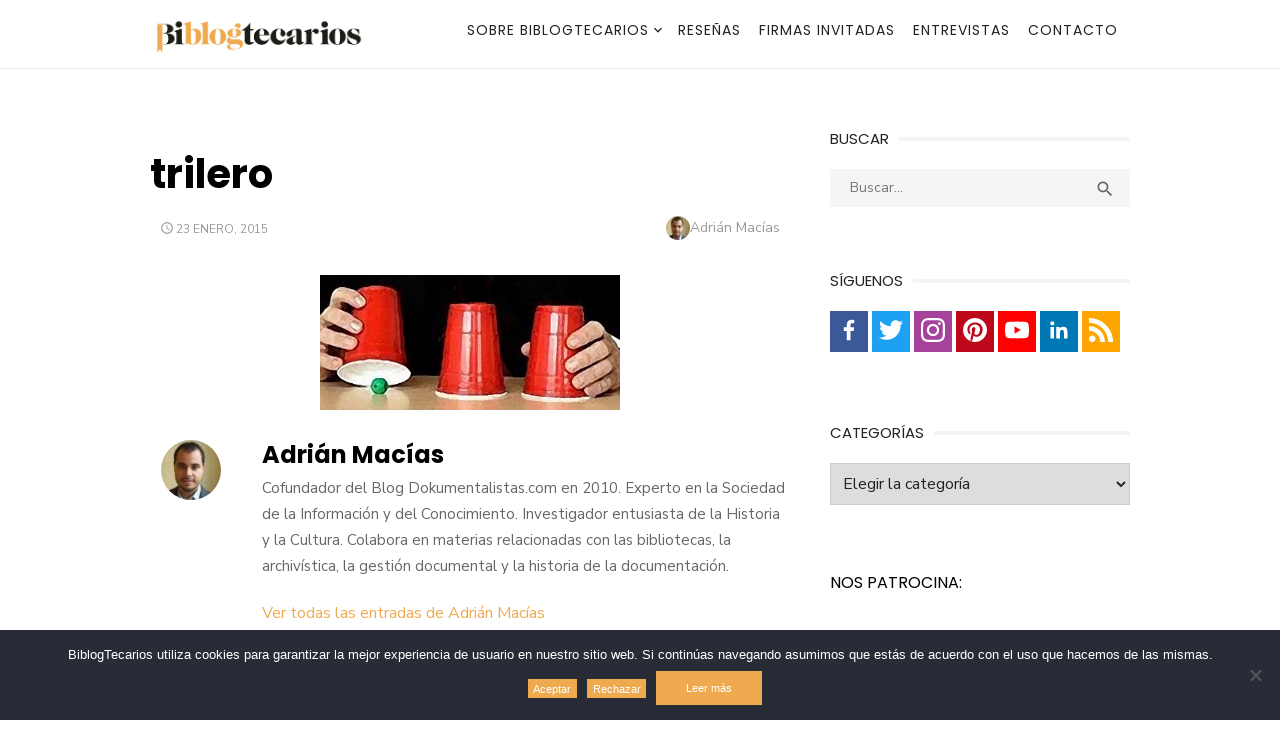

--- FILE ---
content_type: text/html; charset=UTF-8
request_url: https://www.biblogtecarios.es/adrianmacias/houdini-coleccionista-libros-magia/trilero/
body_size: 19414
content:
<!DOCTYPE html>
<html lang="es">
<head>
	<meta charset="UTF-8">
	<meta name="viewport" content="width=device-width, initial-scale=1">
	<link rel="profile" href="http://gmpg.org/xfn/11">
		<link rel="pingback" href="https://www.biblogtecarios.es/xmlrpc.php">
		<meta name='robots' content='index, follow, max-image-preview:large, max-snippet:-1, max-video-preview:-1' />

	<!-- This site is optimized with the Yoast SEO plugin v26.7 - https://yoast.com/wordpress/plugins/seo/ -->
	<title>trilero - BiblogTecarios</title>
	<link rel="canonical" href="https://www.biblogtecarios.es/adrianmacias/houdini-coleccionista-libros-magia/trilero/" />
	<meta property="og:locale" content="es_ES" />
	<meta property="og:type" content="article" />
	<meta property="og:title" content="trilero - BiblogTecarios" />
	<meta property="og:url" content="https://www.biblogtecarios.es/adrianmacias/houdini-coleccionista-libros-magia/trilero/" />
	<meta property="og:site_name" content="BiblogTecarios" />
	<meta property="article:publisher" content="https://www.facebook.com/BiblogTecarios" />
	<meta property="og:image" content="https://www.biblogtecarios.es/adrianmacias/houdini-coleccionista-libros-magia/trilero" />
	<meta property="og:image:width" content="400" />
	<meta property="og:image:height" content="181" />
	<meta property="og:image:type" content="image/jpeg" />
	<meta name="twitter:card" content="summary_large_image" />
	<meta name="twitter:site" content="@biblogtecarios" />
	<script type="application/ld+json" class="yoast-schema-graph">{"@context":"https://schema.org","@graph":[{"@type":"WebPage","@id":"https://www.biblogtecarios.es/adrianmacias/houdini-coleccionista-libros-magia/trilero/","url":"https://www.biblogtecarios.es/adrianmacias/houdini-coleccionista-libros-magia/trilero/","name":"trilero - BiblogTecarios","isPartOf":{"@id":"https://www.biblogtecarios.es/#website"},"primaryImageOfPage":{"@id":"https://www.biblogtecarios.es/adrianmacias/houdini-coleccionista-libros-magia/trilero/#primaryimage"},"image":{"@id":"https://www.biblogtecarios.es/adrianmacias/houdini-coleccionista-libros-magia/trilero/#primaryimage"},"thumbnailUrl":"https://www.biblogtecarios.es/wp-content/uploads/2015/02/trilero.jpg","datePublished":"2015-01-23T17:34:48+00:00","breadcrumb":{"@id":"https://www.biblogtecarios.es/adrianmacias/houdini-coleccionista-libros-magia/trilero/#breadcrumb"},"inLanguage":"es","potentialAction":[{"@type":"ReadAction","target":["https://www.biblogtecarios.es/adrianmacias/houdini-coleccionista-libros-magia/trilero/"]}]},{"@type":"ImageObject","inLanguage":"es","@id":"https://www.biblogtecarios.es/adrianmacias/houdini-coleccionista-libros-magia/trilero/#primaryimage","url":"https://www.biblogtecarios.es/wp-content/uploads/2015/02/trilero.jpg","contentUrl":"https://www.biblogtecarios.es/wp-content/uploads/2015/02/trilero.jpg","width":400,"height":181},{"@type":"BreadcrumbList","@id":"https://www.biblogtecarios.es/adrianmacias/houdini-coleccionista-libros-magia/trilero/#breadcrumb","itemListElement":[{"@type":"ListItem","position":1,"name":"Portada","item":"https://www.biblogtecarios.es/"},{"@type":"ListItem","position":2,"name":"Houdini, coleccionista de libros de magia","item":"https://www.biblogtecarios.es/adrianmacias/houdini-coleccionista-libros-magia/"},{"@type":"ListItem","position":3,"name":"trilero"}]},{"@type":"WebSite","@id":"https://www.biblogtecarios.es/#website","url":"https://www.biblogtecarios.es/","name":"BiblogTecarios","description":"","publisher":{"@id":"https://www.biblogtecarios.es/#organization"},"potentialAction":[{"@type":"SearchAction","target":{"@type":"EntryPoint","urlTemplate":"https://www.biblogtecarios.es/?s={search_term_string}"},"query-input":{"@type":"PropertyValueSpecification","valueRequired":true,"valueName":"search_term_string"}}],"inLanguage":"es"},{"@type":"Organization","@id":"https://www.biblogtecarios.es/#organization","name":"BiblogTecarios","url":"https://www.biblogtecarios.es/","logo":{"@type":"ImageObject","inLanguage":"es","@id":"https://www.biblogtecarios.es/#/schema/logo/image/","url":"https://www.biblogtecarios.es/wp-content/uploads/2018/03/biblogtecarios.png","contentUrl":"https://www.biblogtecarios.es/wp-content/uploads/2018/03/biblogtecarios.png","width":449,"height":77,"caption":"BiblogTecarios"},"image":{"@id":"https://www.biblogtecarios.es/#/schema/logo/image/"},"sameAs":["https://www.facebook.com/BiblogTecarios","https://x.com/biblogtecarios","https://www.instagram.com/biblogtecarios/","https://www.linkedin.com/company/biblogtecarios","https://es.pinterest.com/biblogtecarios","https://www.youtube.com/user/BiblogTecarios"]}]}</script>
	<!-- / Yoast SEO plugin. -->


<link rel='dns-prefetch' href='//fonts.googleapis.com' />
<link href='https://fonts.gstatic.com' crossorigin rel='preconnect' />
<link rel="alternate" type="application/rss+xml" title="BiblogTecarios &raquo; Feed" href="https://www.biblogtecarios.es/feed/" />
<link rel="alternate" type="application/rss+xml" title="BiblogTecarios &raquo; Feed de los comentarios" href="https://www.biblogtecarios.es/comments/feed/" />
<link rel="alternate" type="application/rss+xml" title="BiblogTecarios &raquo; Comentario trilero del feed" href="https://www.biblogtecarios.es/adrianmacias/houdini-coleccionista-libros-magia/trilero/feed/" />
<link rel="alternate" title="oEmbed (JSON)" type="application/json+oembed" href="https://www.biblogtecarios.es/wp-json/oembed/1.0/embed?url=https%3A%2F%2Fwww.biblogtecarios.es%2Fadrianmacias%2Fhoudini-coleccionista-libros-magia%2Ftrilero%2F" />
<link rel="alternate" title="oEmbed (XML)" type="text/xml+oembed" href="https://www.biblogtecarios.es/wp-json/oembed/1.0/embed?url=https%3A%2F%2Fwww.biblogtecarios.es%2Fadrianmacias%2Fhoudini-coleccionista-libros-magia%2Ftrilero%2F&#038;format=xml" />
		<!-- This site uses the Google Analytics by MonsterInsights plugin v9.10.1 - Using Analytics tracking - https://www.monsterinsights.com/ -->
							<script src="//www.googletagmanager.com/gtag/js?id=G-PHJY9S92FH"  data-cfasync="false" data-wpfc-render="false" type="text/javascript" async></script>
			<script data-cfasync="false" data-wpfc-render="false" type="text/javascript">
				var mi_version = '9.10.1';
				var mi_track_user = true;
				var mi_no_track_reason = '';
								var MonsterInsightsDefaultLocations = {"page_location":"https:\/\/www.biblogtecarios.es\/adrianmacias\/houdini-coleccionista-libros-magia\/trilero\/"};
								if ( typeof MonsterInsightsPrivacyGuardFilter === 'function' ) {
					var MonsterInsightsLocations = (typeof MonsterInsightsExcludeQuery === 'object') ? MonsterInsightsPrivacyGuardFilter( MonsterInsightsExcludeQuery ) : MonsterInsightsPrivacyGuardFilter( MonsterInsightsDefaultLocations );
				} else {
					var MonsterInsightsLocations = (typeof MonsterInsightsExcludeQuery === 'object') ? MonsterInsightsExcludeQuery : MonsterInsightsDefaultLocations;
				}

								var disableStrs = [
										'ga-disable-G-PHJY9S92FH',
									];

				/* Function to detect opted out users */
				function __gtagTrackerIsOptedOut() {
					for (var index = 0; index < disableStrs.length; index++) {
						if (document.cookie.indexOf(disableStrs[index] + '=true') > -1) {
							return true;
						}
					}

					return false;
				}

				/* Disable tracking if the opt-out cookie exists. */
				if (__gtagTrackerIsOptedOut()) {
					for (var index = 0; index < disableStrs.length; index++) {
						window[disableStrs[index]] = true;
					}
				}

				/* Opt-out function */
				function __gtagTrackerOptout() {
					for (var index = 0; index < disableStrs.length; index++) {
						document.cookie = disableStrs[index] + '=true; expires=Thu, 31 Dec 2099 23:59:59 UTC; path=/';
						window[disableStrs[index]] = true;
					}
				}

				if ('undefined' === typeof gaOptout) {
					function gaOptout() {
						__gtagTrackerOptout();
					}
				}
								window.dataLayer = window.dataLayer || [];

				window.MonsterInsightsDualTracker = {
					helpers: {},
					trackers: {},
				};
				if (mi_track_user) {
					function __gtagDataLayer() {
						dataLayer.push(arguments);
					}

					function __gtagTracker(type, name, parameters) {
						if (!parameters) {
							parameters = {};
						}

						if (parameters.send_to) {
							__gtagDataLayer.apply(null, arguments);
							return;
						}

						if (type === 'event') {
														parameters.send_to = monsterinsights_frontend.v4_id;
							var hookName = name;
							if (typeof parameters['event_category'] !== 'undefined') {
								hookName = parameters['event_category'] + ':' + name;
							}

							if (typeof MonsterInsightsDualTracker.trackers[hookName] !== 'undefined') {
								MonsterInsightsDualTracker.trackers[hookName](parameters);
							} else {
								__gtagDataLayer('event', name, parameters);
							}
							
						} else {
							__gtagDataLayer.apply(null, arguments);
						}
					}

					__gtagTracker('js', new Date());
					__gtagTracker('set', {
						'developer_id.dZGIzZG': true,
											});
					if ( MonsterInsightsLocations.page_location ) {
						__gtagTracker('set', MonsterInsightsLocations);
					}
										__gtagTracker('config', 'G-PHJY9S92FH', {"forceSSL":"true"} );
										window.gtag = __gtagTracker;										(function () {
						/* https://developers.google.com/analytics/devguides/collection/analyticsjs/ */
						/* ga and __gaTracker compatibility shim. */
						var noopfn = function () {
							return null;
						};
						var newtracker = function () {
							return new Tracker();
						};
						var Tracker = function () {
							return null;
						};
						var p = Tracker.prototype;
						p.get = noopfn;
						p.set = noopfn;
						p.send = function () {
							var args = Array.prototype.slice.call(arguments);
							args.unshift('send');
							__gaTracker.apply(null, args);
						};
						var __gaTracker = function () {
							var len = arguments.length;
							if (len === 0) {
								return;
							}
							var f = arguments[len - 1];
							if (typeof f !== 'object' || f === null || typeof f.hitCallback !== 'function') {
								if ('send' === arguments[0]) {
									var hitConverted, hitObject = false, action;
									if ('event' === arguments[1]) {
										if ('undefined' !== typeof arguments[3]) {
											hitObject = {
												'eventAction': arguments[3],
												'eventCategory': arguments[2],
												'eventLabel': arguments[4],
												'value': arguments[5] ? arguments[5] : 1,
											}
										}
									}
									if ('pageview' === arguments[1]) {
										if ('undefined' !== typeof arguments[2]) {
											hitObject = {
												'eventAction': 'page_view',
												'page_path': arguments[2],
											}
										}
									}
									if (typeof arguments[2] === 'object') {
										hitObject = arguments[2];
									}
									if (typeof arguments[5] === 'object') {
										Object.assign(hitObject, arguments[5]);
									}
									if ('undefined' !== typeof arguments[1].hitType) {
										hitObject = arguments[1];
										if ('pageview' === hitObject.hitType) {
											hitObject.eventAction = 'page_view';
										}
									}
									if (hitObject) {
										action = 'timing' === arguments[1].hitType ? 'timing_complete' : hitObject.eventAction;
										hitConverted = mapArgs(hitObject);
										__gtagTracker('event', action, hitConverted);
									}
								}
								return;
							}

							function mapArgs(args) {
								var arg, hit = {};
								var gaMap = {
									'eventCategory': 'event_category',
									'eventAction': 'event_action',
									'eventLabel': 'event_label',
									'eventValue': 'event_value',
									'nonInteraction': 'non_interaction',
									'timingCategory': 'event_category',
									'timingVar': 'name',
									'timingValue': 'value',
									'timingLabel': 'event_label',
									'page': 'page_path',
									'location': 'page_location',
									'title': 'page_title',
									'referrer' : 'page_referrer',
								};
								for (arg in args) {
																		if (!(!args.hasOwnProperty(arg) || !gaMap.hasOwnProperty(arg))) {
										hit[gaMap[arg]] = args[arg];
									} else {
										hit[arg] = args[arg];
									}
								}
								return hit;
							}

							try {
								f.hitCallback();
							} catch (ex) {
							}
						};
						__gaTracker.create = newtracker;
						__gaTracker.getByName = newtracker;
						__gaTracker.getAll = function () {
							return [];
						};
						__gaTracker.remove = noopfn;
						__gaTracker.loaded = true;
						window['__gaTracker'] = __gaTracker;
					})();
									} else {
										console.log("");
					(function () {
						function __gtagTracker() {
							return null;
						}

						window['__gtagTracker'] = __gtagTracker;
						window['gtag'] = __gtagTracker;
					})();
									}
			</script>
							<!-- / Google Analytics by MonsterInsights -->
		<style id='wp-img-auto-sizes-contain-inline-css' type='text/css'>
img:is([sizes=auto i],[sizes^="auto," i]){contain-intrinsic-size:3000px 1500px}
/*# sourceURL=wp-img-auto-sizes-contain-inline-css */
</style>
<style id='wp-emoji-styles-inline-css' type='text/css'>

	img.wp-smiley, img.emoji {
		display: inline !important;
		border: none !important;
		box-shadow: none !important;
		height: 1em !important;
		width: 1em !important;
		margin: 0 0.07em !important;
		vertical-align: -0.1em !important;
		background: none !important;
		padding: 0 !important;
	}
/*# sourceURL=wp-emoji-styles-inline-css */
</style>
<style id='wp-block-library-inline-css' type='text/css'>
:root{--wp-block-synced-color:#7a00df;--wp-block-synced-color--rgb:122,0,223;--wp-bound-block-color:var(--wp-block-synced-color);--wp-editor-canvas-background:#ddd;--wp-admin-theme-color:#007cba;--wp-admin-theme-color--rgb:0,124,186;--wp-admin-theme-color-darker-10:#006ba1;--wp-admin-theme-color-darker-10--rgb:0,107,160.5;--wp-admin-theme-color-darker-20:#005a87;--wp-admin-theme-color-darker-20--rgb:0,90,135;--wp-admin-border-width-focus:2px}@media (min-resolution:192dpi){:root{--wp-admin-border-width-focus:1.5px}}.wp-element-button{cursor:pointer}:root .has-very-light-gray-background-color{background-color:#eee}:root .has-very-dark-gray-background-color{background-color:#313131}:root .has-very-light-gray-color{color:#eee}:root .has-very-dark-gray-color{color:#313131}:root .has-vivid-green-cyan-to-vivid-cyan-blue-gradient-background{background:linear-gradient(135deg,#00d084,#0693e3)}:root .has-purple-crush-gradient-background{background:linear-gradient(135deg,#34e2e4,#4721fb 50%,#ab1dfe)}:root .has-hazy-dawn-gradient-background{background:linear-gradient(135deg,#faaca8,#dad0ec)}:root .has-subdued-olive-gradient-background{background:linear-gradient(135deg,#fafae1,#67a671)}:root .has-atomic-cream-gradient-background{background:linear-gradient(135deg,#fdd79a,#004a59)}:root .has-nightshade-gradient-background{background:linear-gradient(135deg,#330968,#31cdcf)}:root .has-midnight-gradient-background{background:linear-gradient(135deg,#020381,#2874fc)}:root{--wp--preset--font-size--normal:16px;--wp--preset--font-size--huge:42px}.has-regular-font-size{font-size:1em}.has-larger-font-size{font-size:2.625em}.has-normal-font-size{font-size:var(--wp--preset--font-size--normal)}.has-huge-font-size{font-size:var(--wp--preset--font-size--huge)}.has-text-align-center{text-align:center}.has-text-align-left{text-align:left}.has-text-align-right{text-align:right}.has-fit-text{white-space:nowrap!important}#end-resizable-editor-section{display:none}.aligncenter{clear:both}.items-justified-left{justify-content:flex-start}.items-justified-center{justify-content:center}.items-justified-right{justify-content:flex-end}.items-justified-space-between{justify-content:space-between}.screen-reader-text{border:0;clip-path:inset(50%);height:1px;margin:-1px;overflow:hidden;padding:0;position:absolute;width:1px;word-wrap:normal!important}.screen-reader-text:focus{background-color:#ddd;clip-path:none;color:#444;display:block;font-size:1em;height:auto;left:5px;line-height:normal;padding:15px 23px 14px;text-decoration:none;top:5px;width:auto;z-index:100000}html :where(.has-border-color){border-style:solid}html :where([style*=border-top-color]){border-top-style:solid}html :where([style*=border-right-color]){border-right-style:solid}html :where([style*=border-bottom-color]){border-bottom-style:solid}html :where([style*=border-left-color]){border-left-style:solid}html :where([style*=border-width]){border-style:solid}html :where([style*=border-top-width]){border-top-style:solid}html :where([style*=border-right-width]){border-right-style:solid}html :where([style*=border-bottom-width]){border-bottom-style:solid}html :where([style*=border-left-width]){border-left-style:solid}html :where(img[class*=wp-image-]){height:auto;max-width:100%}:where(figure){margin:0 0 1em}html :where(.is-position-sticky){--wp-admin--admin-bar--position-offset:var(--wp-admin--admin-bar--height,0px)}@media screen and (max-width:600px){html :where(.is-position-sticky){--wp-admin--admin-bar--position-offset:0px}}

/*# sourceURL=wp-block-library-inline-css */
</style><style id='wp-block-heading-inline-css' type='text/css'>
h1:where(.wp-block-heading).has-background,h2:where(.wp-block-heading).has-background,h3:where(.wp-block-heading).has-background,h4:where(.wp-block-heading).has-background,h5:where(.wp-block-heading).has-background,h6:where(.wp-block-heading).has-background{padding:1.25em 2.375em}h1.has-text-align-left[style*=writing-mode]:where([style*=vertical-lr]),h1.has-text-align-right[style*=writing-mode]:where([style*=vertical-rl]),h2.has-text-align-left[style*=writing-mode]:where([style*=vertical-lr]),h2.has-text-align-right[style*=writing-mode]:where([style*=vertical-rl]),h3.has-text-align-left[style*=writing-mode]:where([style*=vertical-lr]),h3.has-text-align-right[style*=writing-mode]:where([style*=vertical-rl]),h4.has-text-align-left[style*=writing-mode]:where([style*=vertical-lr]),h4.has-text-align-right[style*=writing-mode]:where([style*=vertical-rl]),h5.has-text-align-left[style*=writing-mode]:where([style*=vertical-lr]),h5.has-text-align-right[style*=writing-mode]:where([style*=vertical-rl]),h6.has-text-align-left[style*=writing-mode]:where([style*=vertical-lr]),h6.has-text-align-right[style*=writing-mode]:where([style*=vertical-rl]){rotate:180deg}
/*# sourceURL=https://www.biblogtecarios.es/wp-includes/blocks/heading/style.min.css */
</style>
<style id='global-styles-inline-css' type='text/css'>
:root{--wp--preset--aspect-ratio--square: 1;--wp--preset--aspect-ratio--4-3: 4/3;--wp--preset--aspect-ratio--3-4: 3/4;--wp--preset--aspect-ratio--3-2: 3/2;--wp--preset--aspect-ratio--2-3: 2/3;--wp--preset--aspect-ratio--16-9: 16/9;--wp--preset--aspect-ratio--9-16: 9/16;--wp--preset--color--black: #000000;--wp--preset--color--cyan-bluish-gray: #abb8c3;--wp--preset--color--white: #ffffff;--wp--preset--color--pale-pink: #f78da7;--wp--preset--color--vivid-red: #cf2e2e;--wp--preset--color--luminous-vivid-orange: #ff6900;--wp--preset--color--luminous-vivid-amber: #fcb900;--wp--preset--color--light-green-cyan: #7bdcb5;--wp--preset--color--vivid-green-cyan: #00d084;--wp--preset--color--pale-cyan-blue: #8ed1fc;--wp--preset--color--vivid-cyan-blue: #0693e3;--wp--preset--color--vivid-purple: #9b51e0;--wp--preset--color--dark-gray: #222222;--wp--preset--color--medium-gray: #444444;--wp--preset--color--light-gray: #888888;--wp--preset--color--accent: #ef9826;--wp--preset--gradient--vivid-cyan-blue-to-vivid-purple: linear-gradient(135deg,rgb(6,147,227) 0%,rgb(155,81,224) 100%);--wp--preset--gradient--light-green-cyan-to-vivid-green-cyan: linear-gradient(135deg,rgb(122,220,180) 0%,rgb(0,208,130) 100%);--wp--preset--gradient--luminous-vivid-amber-to-luminous-vivid-orange: linear-gradient(135deg,rgb(252,185,0) 0%,rgb(255,105,0) 100%);--wp--preset--gradient--luminous-vivid-orange-to-vivid-red: linear-gradient(135deg,rgb(255,105,0) 0%,rgb(207,46,46) 100%);--wp--preset--gradient--very-light-gray-to-cyan-bluish-gray: linear-gradient(135deg,rgb(238,238,238) 0%,rgb(169,184,195) 100%);--wp--preset--gradient--cool-to-warm-spectrum: linear-gradient(135deg,rgb(74,234,220) 0%,rgb(151,120,209) 20%,rgb(207,42,186) 40%,rgb(238,44,130) 60%,rgb(251,105,98) 80%,rgb(254,248,76) 100%);--wp--preset--gradient--blush-light-purple: linear-gradient(135deg,rgb(255,206,236) 0%,rgb(152,150,240) 100%);--wp--preset--gradient--blush-bordeaux: linear-gradient(135deg,rgb(254,205,165) 0%,rgb(254,45,45) 50%,rgb(107,0,62) 100%);--wp--preset--gradient--luminous-dusk: linear-gradient(135deg,rgb(255,203,112) 0%,rgb(199,81,192) 50%,rgb(65,88,208) 100%);--wp--preset--gradient--pale-ocean: linear-gradient(135deg,rgb(255,245,203) 0%,rgb(182,227,212) 50%,rgb(51,167,181) 100%);--wp--preset--gradient--electric-grass: linear-gradient(135deg,rgb(202,248,128) 0%,rgb(113,206,126) 100%);--wp--preset--gradient--midnight: linear-gradient(135deg,rgb(2,3,129) 0%,rgb(40,116,252) 100%);--wp--preset--font-size--small: 14px;--wp--preset--font-size--medium: 18px;--wp--preset--font-size--large: 20px;--wp--preset--font-size--x-large: 32px;--wp--preset--font-size--normal: 16px;--wp--preset--font-size--larger: 24px;--wp--preset--font-size--huge: 48px;--wp--preset--spacing--20: 0.44rem;--wp--preset--spacing--30: 0.67rem;--wp--preset--spacing--40: 1rem;--wp--preset--spacing--50: 1.5rem;--wp--preset--spacing--60: 2.25rem;--wp--preset--spacing--70: 3.38rem;--wp--preset--spacing--80: 5.06rem;--wp--preset--shadow--natural: 6px 6px 9px rgba(0, 0, 0, 0.2);--wp--preset--shadow--deep: 12px 12px 50px rgba(0, 0, 0, 0.4);--wp--preset--shadow--sharp: 6px 6px 0px rgba(0, 0, 0, 0.2);--wp--preset--shadow--outlined: 6px 6px 0px -3px rgb(255, 255, 255), 6px 6px rgb(0, 0, 0);--wp--preset--shadow--crisp: 6px 6px 0px rgb(0, 0, 0);}:root { --wp--style--global--content-size: 760px;--wp--style--global--wide-size: 1160px; }:where(body) { margin: 0; }.wp-site-blocks > .alignleft { float: left; margin-right: 2em; }.wp-site-blocks > .alignright { float: right; margin-left: 2em; }.wp-site-blocks > .aligncenter { justify-content: center; margin-left: auto; margin-right: auto; }:where(.wp-site-blocks) > * { margin-block-start: 20px; margin-block-end: 0; }:where(.wp-site-blocks) > :first-child { margin-block-start: 0; }:where(.wp-site-blocks) > :last-child { margin-block-end: 0; }:root { --wp--style--block-gap: 20px; }:root :where(.is-layout-flow) > :first-child{margin-block-start: 0;}:root :where(.is-layout-flow) > :last-child{margin-block-end: 0;}:root :where(.is-layout-flow) > *{margin-block-start: 20px;margin-block-end: 0;}:root :where(.is-layout-constrained) > :first-child{margin-block-start: 0;}:root :where(.is-layout-constrained) > :last-child{margin-block-end: 0;}:root :where(.is-layout-constrained) > *{margin-block-start: 20px;margin-block-end: 0;}:root :where(.is-layout-flex){gap: 20px;}:root :where(.is-layout-grid){gap: 20px;}.is-layout-flow > .alignleft{float: left;margin-inline-start: 0;margin-inline-end: 2em;}.is-layout-flow > .alignright{float: right;margin-inline-start: 2em;margin-inline-end: 0;}.is-layout-flow > .aligncenter{margin-left: auto !important;margin-right: auto !important;}.is-layout-constrained > .alignleft{float: left;margin-inline-start: 0;margin-inline-end: 2em;}.is-layout-constrained > .alignright{float: right;margin-inline-start: 2em;margin-inline-end: 0;}.is-layout-constrained > .aligncenter{margin-left: auto !important;margin-right: auto !important;}.is-layout-constrained > :where(:not(.alignleft):not(.alignright):not(.alignfull)){max-width: var(--wp--style--global--content-size);margin-left: auto !important;margin-right: auto !important;}.is-layout-constrained > .alignwide{max-width: var(--wp--style--global--wide-size);}body .is-layout-flex{display: flex;}.is-layout-flex{flex-wrap: wrap;align-items: center;}.is-layout-flex > :is(*, div){margin: 0;}body .is-layout-grid{display: grid;}.is-layout-grid > :is(*, div){margin: 0;}body{color: #222;font-family: Nunito Sans, -apple-system, BlinkMacSystemFont, Segoe UI, Roboto, Oxygen-Sans, Ubuntu, Cantarell, Helvetica Neue, sans-serif;font-size: 18px;line-height: 1.75;padding-top: 0px;padding-right: 0px;padding-bottom: 0px;padding-left: 0px;}a:where(:not(.wp-element-button)){text-decoration: underline;}h1, h2, h3, h4, h5, h6{color: #000;font-family: Poppins, -apple-system, BlinkMacSystemFont, Segoe UI, Roboto, Oxygen-Sans, Ubuntu, Cantarell, Helvetica Neue, sans-serif;}:root :where(.wp-element-button, .wp-block-button__link){background-color: #222;border-radius: 128px;border-width: 0;color: #fff;font-family: inherit;font-size: inherit;font-style: inherit;font-weight: inherit;letter-spacing: inherit;line-height: inherit;padding-top: 6px;padding-right: 20px;padding-bottom: 6px;padding-left: 20px;text-decoration: none;text-transform: inherit;}.has-black-color{color: var(--wp--preset--color--black) !important;}.has-cyan-bluish-gray-color{color: var(--wp--preset--color--cyan-bluish-gray) !important;}.has-white-color{color: var(--wp--preset--color--white) !important;}.has-pale-pink-color{color: var(--wp--preset--color--pale-pink) !important;}.has-vivid-red-color{color: var(--wp--preset--color--vivid-red) !important;}.has-luminous-vivid-orange-color{color: var(--wp--preset--color--luminous-vivid-orange) !important;}.has-luminous-vivid-amber-color{color: var(--wp--preset--color--luminous-vivid-amber) !important;}.has-light-green-cyan-color{color: var(--wp--preset--color--light-green-cyan) !important;}.has-vivid-green-cyan-color{color: var(--wp--preset--color--vivid-green-cyan) !important;}.has-pale-cyan-blue-color{color: var(--wp--preset--color--pale-cyan-blue) !important;}.has-vivid-cyan-blue-color{color: var(--wp--preset--color--vivid-cyan-blue) !important;}.has-vivid-purple-color{color: var(--wp--preset--color--vivid-purple) !important;}.has-dark-gray-color{color: var(--wp--preset--color--dark-gray) !important;}.has-medium-gray-color{color: var(--wp--preset--color--medium-gray) !important;}.has-light-gray-color{color: var(--wp--preset--color--light-gray) !important;}.has-accent-color{color: var(--wp--preset--color--accent) !important;}.has-black-background-color{background-color: var(--wp--preset--color--black) !important;}.has-cyan-bluish-gray-background-color{background-color: var(--wp--preset--color--cyan-bluish-gray) !important;}.has-white-background-color{background-color: var(--wp--preset--color--white) !important;}.has-pale-pink-background-color{background-color: var(--wp--preset--color--pale-pink) !important;}.has-vivid-red-background-color{background-color: var(--wp--preset--color--vivid-red) !important;}.has-luminous-vivid-orange-background-color{background-color: var(--wp--preset--color--luminous-vivid-orange) !important;}.has-luminous-vivid-amber-background-color{background-color: var(--wp--preset--color--luminous-vivid-amber) !important;}.has-light-green-cyan-background-color{background-color: var(--wp--preset--color--light-green-cyan) !important;}.has-vivid-green-cyan-background-color{background-color: var(--wp--preset--color--vivid-green-cyan) !important;}.has-pale-cyan-blue-background-color{background-color: var(--wp--preset--color--pale-cyan-blue) !important;}.has-vivid-cyan-blue-background-color{background-color: var(--wp--preset--color--vivid-cyan-blue) !important;}.has-vivid-purple-background-color{background-color: var(--wp--preset--color--vivid-purple) !important;}.has-dark-gray-background-color{background-color: var(--wp--preset--color--dark-gray) !important;}.has-medium-gray-background-color{background-color: var(--wp--preset--color--medium-gray) !important;}.has-light-gray-background-color{background-color: var(--wp--preset--color--light-gray) !important;}.has-accent-background-color{background-color: var(--wp--preset--color--accent) !important;}.has-black-border-color{border-color: var(--wp--preset--color--black) !important;}.has-cyan-bluish-gray-border-color{border-color: var(--wp--preset--color--cyan-bluish-gray) !important;}.has-white-border-color{border-color: var(--wp--preset--color--white) !important;}.has-pale-pink-border-color{border-color: var(--wp--preset--color--pale-pink) !important;}.has-vivid-red-border-color{border-color: var(--wp--preset--color--vivid-red) !important;}.has-luminous-vivid-orange-border-color{border-color: var(--wp--preset--color--luminous-vivid-orange) !important;}.has-luminous-vivid-amber-border-color{border-color: var(--wp--preset--color--luminous-vivid-amber) !important;}.has-light-green-cyan-border-color{border-color: var(--wp--preset--color--light-green-cyan) !important;}.has-vivid-green-cyan-border-color{border-color: var(--wp--preset--color--vivid-green-cyan) !important;}.has-pale-cyan-blue-border-color{border-color: var(--wp--preset--color--pale-cyan-blue) !important;}.has-vivid-cyan-blue-border-color{border-color: var(--wp--preset--color--vivid-cyan-blue) !important;}.has-vivid-purple-border-color{border-color: var(--wp--preset--color--vivid-purple) !important;}.has-dark-gray-border-color{border-color: var(--wp--preset--color--dark-gray) !important;}.has-medium-gray-border-color{border-color: var(--wp--preset--color--medium-gray) !important;}.has-light-gray-border-color{border-color: var(--wp--preset--color--light-gray) !important;}.has-accent-border-color{border-color: var(--wp--preset--color--accent) !important;}.has-vivid-cyan-blue-to-vivid-purple-gradient-background{background: var(--wp--preset--gradient--vivid-cyan-blue-to-vivid-purple) !important;}.has-light-green-cyan-to-vivid-green-cyan-gradient-background{background: var(--wp--preset--gradient--light-green-cyan-to-vivid-green-cyan) !important;}.has-luminous-vivid-amber-to-luminous-vivid-orange-gradient-background{background: var(--wp--preset--gradient--luminous-vivid-amber-to-luminous-vivid-orange) !important;}.has-luminous-vivid-orange-to-vivid-red-gradient-background{background: var(--wp--preset--gradient--luminous-vivid-orange-to-vivid-red) !important;}.has-very-light-gray-to-cyan-bluish-gray-gradient-background{background: var(--wp--preset--gradient--very-light-gray-to-cyan-bluish-gray) !important;}.has-cool-to-warm-spectrum-gradient-background{background: var(--wp--preset--gradient--cool-to-warm-spectrum) !important;}.has-blush-light-purple-gradient-background{background: var(--wp--preset--gradient--blush-light-purple) !important;}.has-blush-bordeaux-gradient-background{background: var(--wp--preset--gradient--blush-bordeaux) !important;}.has-luminous-dusk-gradient-background{background: var(--wp--preset--gradient--luminous-dusk) !important;}.has-pale-ocean-gradient-background{background: var(--wp--preset--gradient--pale-ocean) !important;}.has-electric-grass-gradient-background{background: var(--wp--preset--gradient--electric-grass) !important;}.has-midnight-gradient-background{background: var(--wp--preset--gradient--midnight) !important;}.has-small-font-size{font-size: var(--wp--preset--font-size--small) !important;}.has-medium-font-size{font-size: var(--wp--preset--font-size--medium) !important;}.has-large-font-size{font-size: var(--wp--preset--font-size--large) !important;}.has-x-large-font-size{font-size: var(--wp--preset--font-size--x-large) !important;}.has-normal-font-size{font-size: var(--wp--preset--font-size--normal) !important;}.has-larger-font-size{font-size: var(--wp--preset--font-size--larger) !important;}.has-huge-font-size{font-size: var(--wp--preset--font-size--huge) !important;}
/*# sourceURL=global-styles-inline-css */
</style>

<link rel='stylesheet' id='avatar-manager-css' href='https://www.biblogtecarios.es/wp-content/plugins/avatar-manager/assets/css/avatar-manager.min.css?ver=1.2.1' type='text/css' media='all' />
<style id='glossa-social-share-inline-css' type='text/css'>
.glossa-social-share_description {
    display: inline-block;
    vertical-align: middle;
    padding-right: 1em;
    line-height: 1;
    font-weight: bold;
}

.glossa-social-share_link {
    display: inline-block;
    vertical-align: middle;
    padding: 0.3275em;
    line-height: 1;
    background-color: #bbb;
    color: #fff;
    text-decoration: none;
    transition: 0.25s background-color ease-in-out;
}

.glossa-social-share_link:hover {
    color: #fff;
    transition: 0.5s background-color ease-in-out;
}

.glossa-social-share_icon {
    width: 28px;
    height: 28px;
    fill: #fff;
}

        .glossa-social-share_link--facebook:hover {
    background-color: #3b5998;
}

        .glossa-social-share_link--twitter:hover {
    background-color: #1da1f2;
}

        .glossa-social-share_link--google_plus:hover {
    background-color: #dc4a38;
}

        .glossa-social-share_link--linked_in:hover {
    background-color: #0077b5;
}

        
/*# sourceURL=glossa-social-share-inline-css */
</style>
<link rel='stylesheet' id='contact-form-7-css' href='https://www.biblogtecarios.es/wp-content/plugins/contact-form-7/includes/css/styles.css?ver=6.1.4' type='text/css' media='all' />
<link rel='stylesheet' id='cookie-notice-front-css' href='https://www.biblogtecarios.es/wp-content/plugins/cookie-notice/css/front.min.css?ver=2.5.10' type='text/css' media='all' />
<link rel='stylesheet' id='type-fonts-css' href='https://fonts.googleapis.com/css?family=Nunito+Sans%3A400%2C700%2C300%2C400italic%2C700italic%7CPoppins%3A400%2C700&#038;subset=latin%2Clatin-ext&#038;display=swap' type='text/css' media='all' />
<link rel='stylesheet' id='type-material-icons-css' href='https://fonts.googleapis.com/icon?family=Material+Icons&#038;display=swap' type='text/css' media='all' />
<link rel='stylesheet' id='type-style-css' href='https://www.biblogtecarios.es/wp-content/themes/biblogtecarios/style.css?ver=1.0.4' type='text/css' media='all' />
<style id='type-style-inline-css' type='text/css'>

	.site-logo {max-width: none;}
	.site-logo .custom-logo-link {
		display: inline-block;
		line-height: 1;
	}
		.site-logo .custom-logo-link {max-width: 224px;}
		@media screen and (min-width: 720px) {
		.site-logo .custom-logo-link {max-width: 224px;}
		}.header-image {padding-top: 20px;padding-bottom: 20px;}
		a, a:hover, .site-info a:hover, .entry-content .has-accent-color,
		.site-credits a:hover, .widget a:hover, .widget-area ul li a:hover, .comment-metadata a:hover, .entry-header .comments-link a:hover,
		.site-title a:hover, .entry-title a:hover, .category-title a:hover, .entry-footer .material-icons, .posts-navigation a:hover, .large-post .read-more,
		.main-navigation li:hover > a, .main-navigation li:focus > a,
		.main-navigation .current_page_item > a, .main-navigation .current-menu-item > a,
		.dropdown-toggle:hover, .dropdown-toggle:focus, .site-footer .col-12 #sb_instagram .sbi_follow_btn a:hover {
		color: #ef9826;
		}
		button, input[type='button'], input[type='reset'], input[type='submit'], .entry-content .has-accent-background-color,
		.large-post .read-more:hover, .sidebar .widget_tag_cloud a:hover, .reply a:hover, .main-navigation > ul > li.current-menu-item:before {
		background-color: #ef9826;
		}
		blockquote {border-left-color: #ef9826;}
		.large-post .read-more, .reply a, .posts-loop .entry-thumbnail:hover img, .list-vertical .entry-thumbnail:hover {
		border-color: #ef9826;
		}
		.format-audio .entry-thumbnail:after, .format-gallery .entry-thumbnail:after, .format-image .entry-thumbnail:after, .format-quote .entry-thumbnail:after, .format-video .entry-thumbnail:after {
		border-top-color: #ef9826;
		}
			button, input[type='button'], input[type='reset'], input[type='submit'], .large-post .read-more:hover, .sidebar .widget_tag_cloud a:hover, .reply a:hover,
			.format-audio .entry-thumbnail:before, .format-gallery .entry-thumbnail:before, .format-image .entry-thumbnail:before, .format-quote .entry-thumbnail:before, .format-video .entry-thumbnail:before {
			color: rgba(0,0,0,.7);
			}
		@media screen and (min-width: 960px) {
		.main-navigation > ul > li > a {color: #444444;}
		}
		@media screen and (min-width: 960px) {
		.social-menu a, .social-menu a[href]:hover {color: #444444;}
		.has-header-image .header-image .social-menu a {background-color: #444444;}
		.social-menu a[href]:hover {opacity: .7;}
		}
		@media screen and (min-width: 960px) {
		.top-search-button {color: #444444;}
		.top-search-button:hover {opacity: .7;}
		}.site-footer .widget-area {background-color: #444444;}
/*# sourceURL=type-style-inline-css */
</style>
<link rel='stylesheet' id='type-social-icons-css' href='https://www.biblogtecarios.es/wp-content/themes/type/assets/css/social-icons.css?ver=1.0.0' type='text/css' media='all' />
<link rel='stylesheet' id='type-styles-css' href='https://www.biblogtecarios.es/wp-content/themes/type/style.css?ver=1.0.4' type='text/css' media='all' />
<link rel='stylesheet' id='biblogtecarios-styles-css' href='https://www.biblogtecarios.es/wp-content/themes/biblogtecarios/style.css?ver=1.0.4' type='text/css' media='all' />
<script type="text/javascript" src="https://www.biblogtecarios.es/wp-includes/js/jquery/jquery.min.js?ver=3.7.1" id="jquery-core-js"></script>
<script type="text/javascript" src="https://www.biblogtecarios.es/wp-includes/js/jquery/jquery-migrate.min.js?ver=3.4.1" id="jquery-migrate-js"></script>
<script type="text/javascript" id="jquery-migrate-js-after">
/* <![CDATA[ */
            document.addEventListener( "DOMContentLoaded", function( event ) {

                var glossaShareButtons = document.getElementsByClassName( "glossa-social-share_link" );
                console.log( glossaShareButtons )

                for ( var i = 1; i < glossaShareButtons.length; i ++ ) {
                    glossaShareButtons[i].addEventListener( "click", glossaSharePopup, false );
                }

                function glossaSharePopup() {
                    var popup = window.open(
                        this.href,
                        "glossa-social-share",
                        "location=no,menubar=no,toolbar=no,personalbar=no,status=no,scrollbars=yes,resizable=yes"
                    );

                    return false;
                }

            });
        
//# sourceURL=jquery-migrate-js-after
/* ]]> */
</script>
<script type="text/javascript" src="https://www.biblogtecarios.es/wp-content/plugins/google-analytics-for-wordpress/assets/js/frontend-gtag.min.js?ver=9.10.1" id="monsterinsights-frontend-script-js" async="async" data-wp-strategy="async"></script>
<script data-cfasync="false" data-wpfc-render="false" type="text/javascript" id='monsterinsights-frontend-script-js-extra'>/* <![CDATA[ */
var monsterinsights_frontend = {"js_events_tracking":"true","download_extensions":"doc,pdf,ppt,zip,xls,docx,pptx,xlsx","inbound_paths":"[]","home_url":"https:\/\/www.biblogtecarios.es","hash_tracking":"false","v4_id":"G-PHJY9S92FH"};/* ]]> */
</script>
<script type="text/javascript" src="https://www.biblogtecarios.es/wp-content/plugins/avatar-manager/assets/js/avatar-manager.min.js?ver=1.2.1" id="avatar-manager-js"></script>
<link rel="https://api.w.org/" href="https://www.biblogtecarios.es/wp-json/" /><link rel="alternate" title="JSON" type="application/json" href="https://www.biblogtecarios.es/wp-json/wp/v2/media/10321" /><link rel="EditURI" type="application/rsd+xml" title="RSD" href="https://www.biblogtecarios.es/xmlrpc.php?rsd" />
<meta name="generator" content="WordPress 6.9" />
<link rel='shortlink' href='https://www.biblogtecarios.es/?p=10321' />
<script type="text/javascript">
	window._se_plugin_version = '8.1.9';
</script>
	<style type="text/css">
			.site-title a, .site-title a:hover {
			color: #444444;
		}
		</style>
	<link rel="icon" href="https://www.biblogtecarios.es/wp-content/uploads/2018/03/cropped-biblogteacios-icon-150x150.png" sizes="32x32" />
<link rel="icon" href="https://www.biblogtecarios.es/wp-content/uploads/2018/03/cropped-biblogteacios-icon-300x300.png" sizes="192x192" />
<link rel="apple-touch-icon" href="https://www.biblogtecarios.es/wp-content/uploads/2018/03/cropped-biblogteacios-icon-300x300.png" />
<meta name="msapplication-TileImage" content="https://www.biblogtecarios.es/wp-content/uploads/2018/03/cropped-biblogteacios-icon-300x300.png" />
<style id='glossa-social-networks-links-inline-css' type='text/css'>
.glossa-social-networks-links_item  {
    display: inline-block;
    vertical-align: middle;
    padding: 0.5em;
    margin-bottom: 0.5em;
    line-height: 1;
    font-weight: bold;
    background-color: #bbb;
    color: #fff;
    text-decoration: none;
    transition: 0.25s background-color ease-in-out;
}

.glossa-social-networks-links_item:hover {
    transition: 0.5s background-color ease-in-out;
}

.glossa-social-networks-links_description {
    display: inline-block;
    vertical-align: middle;
    padding-right: 1em;
    line-height: 1;
    font-weight: bold;
}

.glossa-social-networks-links_icon {
    width: 24px;
    height: 24px;
    fill: #fff;
    transition: 0.25s fill ease-in-out;
}

.glossa-social-networks-links_item:hover .glossa-social-networks-links_icon {
    transition: 0.5s fill ease-in-out;
}

        
.glossa-social-networks-links_item--facebook {
    background-color: #3b5998;
}

.glossa-social-networks-links_item--facebook:hover {
    background-color: #3462c3;
}
        
.glossa-social-networks-links_item--twitter {
    background-color: #1da1f2;
}

.glossa-social-networks-links_item--twitter:hover {
    background-color: #2eb0ff;
}
        
.glossa-social-networks-links_item--instagram {
    background-color: #a6429c;
}

.glossa-social-networks-links_item--instagram:hover {
    background-color: #cb30bb;
}
        
.glossa-social-networks-links_item--pinterest {
    background-color: #bd081c;
}

.glossa-social-networks-links_item--pinterest:hover {
    background-color: #e31128;
}
        
.glossa-social-networks-links_item--youtube {
    background-color: #ff0000;
}

.glossa-social-networks-links_item--youtube:hover {
    background-color: #ff4e4e;
}
        
.glossa-social-networks-links_item--linked_in {
    background-color: #0077b5;
}

.glossa-social-networks-links_item--linked_in:hover {
    background-color: #008dd7;
}
        
.glossa-social-networks-links_item--rss {
    background-color: #ffa500;
}

.glossa-social-networks-links_item--rss:hover {
    background-color: #ffc253;
}
        
/*# sourceURL=glossa-social-networks-links-inline-css */
</style>
</head>
<body class="attachment wp-singular attachment-template-default single single-attachment postid-10321 attachmentid-10321 attachment-jpeg wp-custom-logo wp-embed-responsive wp-theme-type wp-child-theme-biblogtecarios cookies-not-set group-blog header-layout4 fimg-classic content-sidebar" >

<a class="skip-link screen-reader-text" href="#content">Saltar al contenido</a>
<div id="page" class="site">

	<div class="mobile-navbar clear">
		<div id="menu-toggle" on="tap:AMP.setState({ampmenu: !ampmenu})" class="menu-toggle" title="Menú">
			<span class="button-toggle"></span>
		</div>
		<div class="top-search"><span id="top-search-button" class="top-search-button"><i class="search-icon"></i></span>
<form role="search" method="get" class="search-form clear" action="https://www.biblogtecarios.es/">
	<label>
		<span class="screen-reader-text">Buscar:</span>
		<input type="search" id="s" class="search-field" placeholder="Buscar..." value="" name="s" />
	</label>
	<button type="submit" class="search-submit">
		<i class="material-icons md-20 md-middle">&#xE8B6;</i> <span class="screen-reader-text">
		Buscar</span>
	</button>
</form>
</div>	</div>
	<div id="mobile-sidebar" [class]="ampmenu ? 'mobile-sidebar toggled-on' : 'mobile-sidebar'"  class="mobile-sidebar">
		
	<nav id="mobile-navigation" class="main-navigation mobile-navigation" aria-label="Menú para móviles">
		<ul id="mobile-menu" class="main-menu mobile-menu"><li id="menu-item-35" class="menu-item menu-item-type-post_type menu-item-object-page current_page_parent menu-item-35"><a href="https://www.biblogtecarios.es/inicio/">Inicio</a></li>
<li id="menu-item-34" class="menu-item menu-item-type-post_type menu-item-object-page menu-item-has-children menu-item-34"><a href="https://www.biblogtecarios.es/sobre-biblogtecarios/">Sobre Biblogtecarios</a><button class="dropdown-toggle" aria-expanded="false"><span class="screen-reader-text">Mostrar el submenú</span></button>
<ul class="sub-menu">
	<li id="menu-item-24248" class="menu-item menu-item-type-post_type menu-item-object-page menu-item-24248"><a href="https://www.biblogtecarios.es/quienes-somos/">Quiénes somos</a></li>
	<li id="menu-item-31" class="menu-item menu-item-type-post_type menu-item-object-page menu-item-31"><a href="https://www.biblogtecarios.es/unete-a-biblogtecarios/">Únete</a></li>
</ul>
</li>
<li id="menu-item-37" class="menu-item menu-item-type-taxonomy menu-item-object-category menu-item-37"><a href="https://www.biblogtecarios.es/category/resenas/">Reseñas</a></li>
<li id="menu-item-27669" class="menu-item menu-item-type-custom menu-item-object-custom menu-item-27669"><a href="https://www.biblogtecarios.es/author/firmasinvitadas/">Firmas Invitadas</a></li>
<li id="menu-item-3138" class="menu-item menu-item-type-taxonomy menu-item-object-category menu-item-3138"><a href="https://www.biblogtecarios.es/category/entrevistas/">Entrevistas</a></li>
<li id="menu-item-33" class="menu-item menu-item-type-post_type menu-item-object-page menu-item-33"><a href="https://www.biblogtecarios.es/contacto/">Contacto</a></li>
</ul>	</nav>
	</div>

	<header id="masthead" class="site-header " role="banner">
		
	<div class="site-title-left clear">

		<div class="container">
			<div class="inside">
				<div class="row">
					<div class="col-3">
						<div class="site-branding">
										<p class="site-title site-logo"><a href="https://www.biblogtecarios.es/" class="custom-logo-link" rel="home"><img width="449" height="77" src="https://www.biblogtecarios.es/wp-content/uploads/2018/03/biblogtecarios.png" class="custom-logo" alt="BiblogTecarios" decoding="async" srcset="https://www.biblogtecarios.es/wp-content/uploads/2018/03/biblogtecarios.png 449w, https://www.biblogtecarios.es/wp-content/uploads/2018/03/biblogtecarios-300x51.png 300w" sizes="(max-width: 449px) 100vw, 449px" /></a></p>
															</div><!-- .site-branding -->
					</div>
					<div class="col-9 header-menu-column">
						
	<nav id="site-navigation" class="main-navigation" role="navigation" aria-label="Menú principal">
		<ul id="main-menu" class="main-menu"><li class="menu-item menu-item-type-post_type menu-item-object-page current_page_parent menu-item-35"><a href="https://www.biblogtecarios.es/inicio/">Inicio</a></li>
<li class="menu-item menu-item-type-post_type menu-item-object-page menu-item-has-children menu-item-34"><a href="https://www.biblogtecarios.es/sobre-biblogtecarios/">Sobre Biblogtecarios</a>
<ul class="sub-menu">
	<li class="menu-item menu-item-type-post_type menu-item-object-page menu-item-24248"><a href="https://www.biblogtecarios.es/quienes-somos/">Quiénes somos</a></li>
	<li class="menu-item menu-item-type-post_type menu-item-object-page menu-item-31"><a href="https://www.biblogtecarios.es/unete-a-biblogtecarios/">Únete</a></li>
</ul>
</li>
<li class="menu-item menu-item-type-taxonomy menu-item-object-category menu-item-37"><a href="https://www.biblogtecarios.es/category/resenas/">Reseñas</a></li>
<li class="menu-item menu-item-type-custom menu-item-object-custom menu-item-27669"><a href="https://www.biblogtecarios.es/author/firmasinvitadas/">Firmas Invitadas</a></li>
<li class="menu-item menu-item-type-taxonomy menu-item-object-category menu-item-3138"><a href="https://www.biblogtecarios.es/category/entrevistas/">Entrevistas</a></li>
<li class="menu-item menu-item-type-post_type menu-item-object-page menu-item-33"><a href="https://www.biblogtecarios.es/contacto/">Contacto</a></li>
</ul>	</nav>
					</div>
				</div><!-- .row -->
			</div>
		</div>

	</div>

		</header><!-- #masthead -->

	
	<div id="content" class="site-content">
		<div class="container">
			<div class="inside">

	
		
	<div id="primary" class="content-area">
		<main id="main" class="site-main" role="main">
	
		
<article id="post-10321" class="post-10321 attachment type-attachment status-inherit hentry">

			<header class="entry-header">
			<h1 class="entry-title"><span>trilero</span></h1>			<div class="entry-meta">
				<span class="posted-on"><span class="screen-reader-text">Publicado el</span><a href="https://www.biblogtecarios.es/adrianmacias/houdini-coleccionista-libros-magia/trilero/" rel="bookmark"><time class="entry-date published updated" datetime="2015-01-23T18:34:48+01:00">23 enero, 2015</time></a></span><span class="byline"><span class="author vcard"><img alt="" class="avatar avatar-24 photo avatar-default" height="24" src="https://www.biblogtecarios.es/wp-content/uploads/2016/06/Adrian_Macias-24x24.jpg" width="24"><span class="screen-reader-text">Autor</span><a class="url fn n" href="https://www.biblogtecarios.es/author/adrianmacias/">Adrián Macías</a></span></span>			</div>
			<div class="entry-meta entry-category">
				<span class="cat-links"></span>
			</div>
		</header><!-- .entry-header -->
	
	
	<div class="entry-content">
		<!DOCTYPE html PUBLIC "-//W3C//DTD HTML 4.0 Transitional//EN" "http://www.w3.org/TR/REC-html40/loose.dtd">
<?xml encoding="utf-8" ?><html><body><p class="attachment"><a href="https://www.biblogtecarios.es/wp-content/uploads/2015/02/trilero.jpg"><img decoding="async" width="300" height="136" src="https://www.biblogtecarios.es/wp-content/uploads/2015/02/trilero.jpg" class="attachment-medium size-medium" alt=""></a></p>
</body></html>
	</div><!-- .entry-content -->

</article><!-- #post-## -->


<div class="author-info">
	<div class="row">
		<div class="col-2 col-sm-2">
			<div class="author-avatar">
				<img alt="" class="avatar avatar-60 photo avatar-default" height="60" src="https://www.biblogtecarios.es/wp-content/uploads/2016/06/Adrian_Macias-60x60.jpg" width="60">			</div><!-- .author-avatar -->
		</div>
		<div class="col-10 col-sm-10">
			<div class="author-description">
				<h3 class="author-title">Adrián Macías</h3>
				<p class="author-bio">
					Cofundador del Blog Dokumentalistas.com en 2010. Experto en la Sociedad de la Información y del Conocimiento. Investigador entusiasta de la Historia y la Cultura. Colabora en materias relacionadas con las bibliotecas, la archivística, la gestión documental y la historia de la documentación.				</p>
				<p>
					<a class="author-link" href="https://www.biblogtecarios.es/author/adrianmacias/" rel="author">
						Ver todas las entradas de Adrián Macías					</a>
				</p><!-- .author-bio -->
			</div><!-- .author-description -->
		</div>
	</div>
</div><!-- .author-info -->

	<nav class="navigation post-navigation" aria-label="Entradas">
		<h2 class="screen-reader-text">Navegación de entradas</h2>
		<div class="nav-links"><div class="nav-previous"><a href="https://www.biblogtecarios.es/adrianmacias/houdini-coleccionista-libros-magia/" rel="prev">Houdini, coleccionista de libros de magia</a></div></div>
	</nav>
<div id="comments" class="comments-area">

		<div id="respond" class="comment-respond">
		<h3 id="reply-title" class="comment-reply-title">Deja una respuesta <small><a rel="nofollow" id="cancel-comment-reply-link" href="/adrianmacias/houdini-coleccionista-libros-magia/trilero/#respond" style="display:none;">Cancelar la respuesta</a></small></h3><form action="https://www.biblogtecarios.es/wp-comments-post.php" method="post" id="commentform" class="comment-form"><p class="comment-notes"><span id="email-notes">Tu dirección de correo electrónico no será publicada.</span> <span class="required-field-message">Los campos obligatorios están marcados con <span class="required">*</span></span></p><p class="comment-form-comment"><label for="comment">Comentario <span class="required">*</span></label> <textarea id="comment" name="comment" cols="45" rows="8" maxlength="65525" required></textarea></p><p class="comment-form-author"><label for="author">Nombre <span class="required">*</span></label> <input id="author" name="author" type="text" value="" size="30" maxlength="245" autocomplete="name" required /></p>
<p class="comment-form-email"><label for="email">Correo electrónico <span class="required">*</span></label> <input id="email" name="email" type="email" value="" size="30" maxlength="100" aria-describedby="email-notes" autocomplete="email" required /></p>
<p class="comment-form-url"><label for="url">Web</label> <input id="url" name="url" type="url" value="" size="30" maxlength="200" autocomplete="url" /></p>
<p class="comment-form-cookies-consent"><input id="wp-comment-cookies-consent" name="wp-comment-cookies-consent" type="checkbox" value="yes" /> <label for="wp-comment-cookies-consent">Guarda mi nombre, correo electrónico y web en este navegador para la próxima vez que comente.</label></p>
<p class="form-submit"><input name="submit" type="submit" id="submit" class="submit" value="Publicar el comentario" /> <input type='hidden' name='comment_post_ID' value='10321' id='comment_post_ID' />
<input type='hidden' name='comment_parent' id='comment_parent' value='0' />
</p><p style="display: none;"><input type="hidden" id="akismet_comment_nonce" name="akismet_comment_nonce" value="8196c7b465" /></p><p style="display: none !important;" class="akismet-fields-container" data-prefix="ak_"><label>&#916;<textarea name="ak_hp_textarea" cols="45" rows="8" maxlength="100"></textarea></label><input type="hidden" id="ak_js_1" name="ak_js" value="154"/><script>document.getElementById( "ak_js_1" ).setAttribute( "value", ( new Date() ).getTime() );</script></p></form>	</div><!-- #respond -->
	
</div><!-- #comments -->

		</main><!-- #main -->
	</div><!-- #primary -->



<aside id="secondary" class="sidebar widget-area" role="complementary">
	
		<section id="search-2" class="widget widget_search"><h3 class="widget-title"><span>Buscar</span></h3>
<form role="search" method="get" class="search-form clear" action="https://www.biblogtecarios.es/">
	<label>
		<span class="screen-reader-text">Buscar:</span>
		<input type="search" id="s" class="search-field" placeholder="Buscar..." value="" name="s" />
	</label>
	<button type="submit" class="search-submit">
		<i class="material-icons md-20 md-middle">&#xE8B6;</i> <span class="screen-reader-text">
		Buscar</span>
	</button>
</form>
</section><section id="glossa_social_networks_links_widget-2" class="widget widget_glossa_social_networks_links_widget"><h3 class="widget-title"><span>Síguenos</span></h3>            <div class="glossa-social-networks-links">
                        <a href="https://www.facebook.com/BiblogTecarios/" target="_blank" rel="external nofollow" title="Facebook" class="glossa-social-networks-links_item glossa-social-networks-links_item--facebook">
                    <svg xmlns="http://www.w3.org/2000/svg" viewBox="0 0 24 24" role="img" aria-labelledby="facebook-icon-title facebook-icon-description" class="glossa-social-networks-links_icon glossa-social-networks-links_icon--facebook">
                        <title id="facebook-icon-title">Facebook</title>
                        <desc id="facebook-icon-description">
                            <span class="glossa-social-networks-links_fallback">Facebook</span>
                        </desc>
                        <path d="M14.495 1.813c-2.765 0-4.658 1.686-4.658 4.785v2.675H6.708v3.62h3.129v9.294h3.742v-9.28h3.12l.464-3.632H13.58v-2.31c0-1.05.291-1.772 1.791-1.772h1.922v-3.24c-.332-.044-1.472-.14-2.797-.14z"/>                    </svg>
                </a>
                        <a href="https://twitter.com/biblogtecarios" target="_blank" rel="external nofollow" title="Twitter" class="glossa-social-networks-links_item glossa-social-networks-links_item--twitter">
                    <svg xmlns="http://www.w3.org/2000/svg" viewBox="0 0 24 24" role="img" aria-labelledby="twitter-icon-title twitter-icon-description" class="glossa-social-networks-links_icon glossa-social-networks-links_icon--twitter">
                        <title id="twitter-icon-title">Twitter</title>
                        <desc id="twitter-icon-description">
                            <span class="glossa-social-networks-links_fallback">Twitter</span>
                        </desc>
                        <path d="M23.954 4.569c-.885.389-1.83.654-2.825.775 1.014-.611 1.794-1.574 2.163-2.723-.951.555-2.005.959-3.127 1.184-.896-.959-2.173-1.559-3.591-1.559-2.717 0-4.92 2.203-4.92 4.917 0 .39.045.765.127 1.124C7.691 8.094 4.066 6.13 1.64 3.161c-.427.722-.666 1.561-.666 2.475 0 1.71.87 3.213 2.188 4.096-.807-.026-1.566-.248-2.228-.616v.061c0 2.385 1.693 4.374 3.946 4.827-.413.111-.849.171-1.296.171-.314 0-.615-.03-.916-.086.631 1.953 2.445 3.377 4.604 3.417-1.68 1.319-3.809 2.105-6.102 2.105-.39 0-.779-.023-1.17-.067 2.189 1.394 4.768 2.209 7.557 2.209 9.054 0 13.999-7.496 13.999-13.986 0-.209 0-.42-.015-.63.961-.689 1.8-1.56 2.46-2.548l-.047-.02z"/>                    </svg>
                </a>
                        <a href="https://www.instagram.com/biblogtecarios/" target="_blank" rel="external nofollow" title="Instagram" class="glossa-social-networks-links_item glossa-social-networks-links_item--instagram">
                    <svg xmlns="http://www.w3.org/2000/svg" viewBox="0 0 24 24" role="img" aria-labelledby="instagram-icon-title instagram-icon-description" class="glossa-social-networks-links_icon glossa-social-networks-links_icon--instagram">
                        <title id="instagram-icon-title">Instagram</title>
                        <desc id="instagram-icon-description">
                            <span class="glossa-social-networks-links_fallback">Instagram</span>
                        </desc>
                        <path d="M12 0C8.74 0 8.333.015 7.053.072 5.775.132 4.905.333 4.14.63c-.789.306-1.459.717-2.126 1.384S.935 3.35.63 4.14C.333 4.905.131 5.775.072 7.053.012 8.333 0 8.74 0 12s.015 3.667.072 4.947c.06 1.277.261 2.148.558 2.913.306.788.717 1.459 1.384 2.126.667.666 1.336 1.079 2.126 1.384.766.296 1.636.499 2.913.558C8.333 23.988 8.74 24 12 24s3.667-.015 4.947-.072c1.277-.06 2.148-.262 2.913-.558.788-.306 1.459-.718 2.126-1.384.666-.667 1.079-1.335 1.384-2.126.296-.765.499-1.636.558-2.913.06-1.28.072-1.687.072-4.947s-.015-3.667-.072-4.947c-.06-1.277-.262-2.149-.558-2.913-.306-.789-.718-1.459-1.384-2.126C21.319 1.347 20.651.935 19.86.63c-.765-.297-1.636-.499-2.913-.558C15.667.012 15.26 0 12 0zm0 2.16c3.203 0 3.585.016 4.85.071 1.17.055 1.805.249 2.227.415.562.217.96.477 1.382.896.419.42.679.819.896 1.381.164.422.36 1.057.413 2.227.057 1.266.07 1.646.07 4.85s-.015 3.585-.074 4.85c-.061 1.17-.256 1.805-.421 2.227-.224.562-.479.96-.899 1.382-.419.419-.824.679-1.38.896-.42.164-1.065.36-2.235.413-1.274.057-1.649.07-4.859.07-3.211 0-3.586-.015-4.859-.074-1.171-.061-1.816-.256-2.236-.421-.569-.224-.96-.479-1.379-.899-.421-.419-.69-.824-.9-1.38-.165-.42-.359-1.065-.42-2.235-.045-1.26-.061-1.649-.061-4.844 0-3.196.016-3.586.061-4.861.061-1.17.255-1.814.42-2.234.21-.57.479-.96.9-1.381.419-.419.81-.689 1.379-.898.42-.166 1.051-.361 2.221-.421 1.275-.045 1.65-.06 4.859-.06l.045.03zm0 3.678c-3.405 0-6.162 2.76-6.162 6.162 0 3.405 2.76 6.162 6.162 6.162 3.405 0 6.162-2.76 6.162-6.162 0-3.405-2.76-6.162-6.162-6.162zM12 16c-2.21 0-4-1.79-4-4s1.79-4 4-4 4 1.79 4 4-1.79 4-4 4zm7.846-10.405c0 .795-.646 1.44-1.44 1.44-.795 0-1.44-.646-1.44-1.44 0-.794.646-1.439 1.44-1.439.793-.001 1.44.645 1.44 1.439z"/>                    </svg>
                </a>
                        <a href="https://es.pinterest.com/biblogtecarios/" target="_blank" rel="external nofollow" title="Pinterest" class="glossa-social-networks-links_item glossa-social-networks-links_item--pinterest">
                    <svg xmlns="http://www.w3.org/2000/svg" viewBox="0 0 24 24" role="img" aria-labelledby="pinterest-icon-title pinterest-icon-description" class="glossa-social-networks-links_icon glossa-social-networks-links_icon--pinterest">
                        <title id="pinterest-icon-title">Pinterest</title>
                        <desc id="pinterest-icon-description">
                            <span class="glossa-social-networks-links_fallback">Pinterest</span>
                        </desc>
                        <path d="M12.017 0C5.396 0 .029 5.367.029 11.987c0 5.079 3.158 9.417 7.618 11.162-.105-.949-.199-2.403.041-3.439.219-.937 1.406-5.957 1.406-5.957s-.359-.72-.359-1.781c0-1.663.967-2.911 2.168-2.911 1.024 0 1.518.769 1.518 1.688 0 1.029-.653 2.567-.992 3.992-.285 1.193.6 2.165 1.775 2.165 2.128 0 3.768-2.245 3.768-5.487 0-2.861-2.063-4.869-5.008-4.869-3.41 0-5.409 2.562-5.409 5.199 0 1.033.394 2.143.889 2.741.099.12.112.225.085.345-.09.375-.293 1.199-.334 1.363-.053.225-.172.271-.401.165-1.495-.69-2.433-2.878-2.433-4.646 0-3.776 2.748-7.252 7.92-7.252 4.158 0 7.392 2.967 7.392 6.923 0 4.135-2.607 7.462-6.233 7.462-1.214 0-2.354-.629-2.758-1.379l-.749 2.848c-.269 1.045-1.004 2.352-1.498 3.146 1.123.345 2.306.535 3.55.535 6.607 0 11.985-5.365 11.985-11.987C23.97 5.39 18.592.026 11.985.026L12.017 0z"/>                    </svg>
                </a>
                        <a href="https://www.youtube.com/user/BiblogTecarios" target="_blank" rel="external nofollow" title="Youtube" class="glossa-social-networks-links_item glossa-social-networks-links_item--youtube">
                    <svg xmlns="http://www.w3.org/2000/svg" viewBox="0 0 24 24" role="img" aria-labelledby="youtube-icon-title youtube-icon-description" class="glossa-social-networks-links_icon glossa-social-networks-links_icon--youtube">
                        <title id="youtube-icon-title">Youtube</title>
                        <desc id="youtube-icon-description">
                            <span class="glossa-social-networks-links_fallback">Youtube</span>
                        </desc>
                        <path class="a" d="M23.495 6.205a3.007 3.007 0 0 0-2.088-2.088c-1.87-.501-9.396-.501-9.396-.501s-7.507-.01-9.396.501A3.007 3.007 0 0 0 .527 6.205a31.247 31.247 0 0 0-.522 5.805 31.247 31.247 0 0 0 .522 5.783 3.007 3.007 0 0 0 2.088 2.088c1.868.502 9.396.502 9.396.502s7.506 0 9.396-.502a3.007 3.007 0 0 0 2.088-2.088 31.247 31.247 0 0 0 .5-5.783 31.247 31.247 0 0 0-.5-5.805zM9.609 15.601V8.408l6.264 3.602z"/>                    </svg>
                </a>
                        <a href="https://es.linkedin.com/company/biblogtecarios" target="_blank" rel="external nofollow" title="LinkedIn" class="glossa-social-networks-links_item glossa-social-networks-links_item--linked_in">
                    <svg xmlns="http://www.w3.org/2000/svg" viewBox="0 0 24 24" role="img" aria-labelledby="linked_in-icon-title linked_in-icon-description" class="glossa-social-networks-links_icon glossa-social-networks-links_icon--linked_in">
                        <title id="linked_in-icon-title">LinkedIn</title>
                        <desc id="linked_in-icon-description">
                            <span class="glossa-social-networks-links_fallback">LinkedIn</span>
                        </desc>
                        <path d="M5.338 3.305a2.064 2.064 0 1 0 0 4.129 2.064 2.064 0 0 0 0-4.13zM16.182 8.71c-1.733 0-2.894.95-3.371 1.85h-.045V9H9.352v11.451h3.552v-5.666c0-1.494.284-2.94 2.137-2.94 1.825 0 1.852 1.71 1.852 3.038v5.568h3.554v-6.285c0-3.085-.664-5.455-4.265-5.455zM3.555 9v11.451h3.564V9z"/>                    </svg>
                </a>
                        <a href="https://www.biblogtecarios.es/feed/" target="_blank" rel="external nofollow" title="RSS" class="glossa-social-networks-links_item glossa-social-networks-links_item--rss">
                    <svg xmlns="http://www.w3.org/2000/svg" viewBox="0 0 24 24" role="img" aria-labelledby="rss-icon-title rss-icon-description" class="glossa-social-networks-links_icon glossa-social-networks-links_icon--rss">
                        <title id="rss-icon-title">RSS</title>
                        <desc id="rss-icon-description">
                            <span class="glossa-social-networks-links_fallback">RSS</span>
                        </desc>
                        <path d="M19.199 24C19.199 13.467 10.533 4.8 0 4.8V0c13.165 0 24 10.835 24 24h-4.801zM3.291 17.415c1.814 0 3.293 1.479 3.293 3.295 0 1.813-1.485 3.29-3.301 3.29C1.47 24 0 22.526 0 20.71s1.475-3.294 3.291-3.295zM15.909 24h-4.665c0-6.169-5.075-11.245-11.244-11.245V8.09c8.727 0 15.909 7.184 15.909 15.91z"></path>                    </svg>
                </a>
                    </div>
        </section><section id="categories-3" class="widget widget_categories"><h3 class="widget-title"><span>Categorías</span></h3><form action="https://www.biblogtecarios.es" method="get"><label class="screen-reader-text" for="cat">Categorías</label><select  name='cat' id='cat' class='postform'>
	<option value='-1'>Elegir la categoría</option>
	<option class="level-0" value="4">Archivística</option>
	<option class="level-0" value="5">Arquitectura de la información</option>
	<option class="level-0" value="6">Bibliometría</option>
	<option class="level-0" value="7">Bibliotecas</option>
	<option class="level-0" value="3199">Bibliotecas Nacionales</option>
	<option class="level-0" value="8">Biblioteconomía</option>
	<option class="level-0" value="9">Ciencias y técnicas auxiliares</option>
	<option class="level-0" value="10">Diseño Web</option>
	<option class="level-0" value="11">Documentación</option>
	<option class="level-0" value="668">Entrevistas</option>
	<option class="level-0" value="25">Eventos</option>
	<option class="level-0" value="12">Fuentes de información</option>
	<option class="level-0" value="13">Gestión del Conocimiento</option>
	<option class="level-0" value="3198">Internet</option>
	<option class="level-0" value="3152">Juegos</option>
	<option class="level-0" value="14">Lenguajes y lingüística</option>
	<option class="level-0" value="15">Libros y edición</option>
	<option class="level-0" value="16">Museos</option>
	<option class="level-0" value="3197">Patrimonio Digital</option>
	<option class="level-0" value="2799">Patrocinado</option>
	<option class="level-0" value="3053">Plataformas de comunicación</option>
	<option class="level-0" value="17">Proceso documental</option>
	<option class="level-0" value="18">Profesionales de la información y usuarios</option>
	<option class="level-0" value="19">Reseñas</option>
	<option class="level-1" value="3">&nbsp;&nbsp;&nbsp;#Epitecarios</option>
	<option class="level-1" value="2720">&nbsp;&nbsp;&nbsp;A fin de cuentos</option>
	<option class="level-1" value="732">&nbsp;&nbsp;&nbsp;Aguilar</option>
	<option class="level-1" value="731">&nbsp;&nbsp;&nbsp;Alfaguara / Santillana</option>
	<option class="level-1" value="733">&nbsp;&nbsp;&nbsp;Alfaguara infantil</option>
	<option class="level-1" value="734">&nbsp;&nbsp;&nbsp;Alfaguara juvenil</option>
	<option class="level-1" value="738">&nbsp;&nbsp;&nbsp;Algon editores</option>
	<option class="level-1" value="1316">&nbsp;&nbsp;&nbsp;Carambuco Ediciones</option>
	<option class="level-1" value="1235">&nbsp;&nbsp;&nbsp;Descubrebooks</option>
	<option class="level-1" value="741">&nbsp;&nbsp;&nbsp;Edelvives</option>
	<option class="level-1" value="3106">&nbsp;&nbsp;&nbsp;Ediciones Mensajero</option>
	<option class="level-1" value="772">&nbsp;&nbsp;&nbsp;EPI-UOC</option>
	<option class="level-1" value="742">&nbsp;&nbsp;&nbsp;ESIC Editorial</option>
	<option class="level-1" value="743">&nbsp;&nbsp;&nbsp;Fórcola</option>
	<option class="level-1" value="744">&nbsp;&nbsp;&nbsp;Ginger Ape Books &amp; Films</option>
	<option class="level-1" value="745">&nbsp;&nbsp;&nbsp;InnovaLibros</option>
	<option class="level-1" value="740">&nbsp;&nbsp;&nbsp;La Cúpula</option>
	<option class="level-1" value="3216">&nbsp;&nbsp;&nbsp;La Maleta</option>
	<option class="level-1" value="961">&nbsp;&nbsp;&nbsp;Lóguez Ediciones</option>
	<option class="level-1" value="747">&nbsp;&nbsp;&nbsp;Milrazones</option>
	<option class="level-1" value="2753">&nbsp;&nbsp;&nbsp;Pábilo Editorial</option>
	<option class="level-1" value="749">&nbsp;&nbsp;&nbsp;Planeta de Libros</option>
	<option class="level-1" value="735">&nbsp;&nbsp;&nbsp;Punto de Lectura</option>
	<option class="level-1" value="750">&nbsp;&nbsp;&nbsp;Sintesis</option>
	<option class="level-1" value="751">&nbsp;&nbsp;&nbsp;Siruela</option>
	<option class="level-1" value="736">&nbsp;&nbsp;&nbsp;Suma de letras</option>
	<option class="level-1" value="737">&nbsp;&nbsp;&nbsp;Taurus</option>
	<option class="level-1" value="2766">&nbsp;&nbsp;&nbsp;Tramuntana</option>
	<option class="level-1" value="753">&nbsp;&nbsp;&nbsp;TREA</option>
	<option class="level-0" value="1">Sin categoría</option>
	<option class="level-0" value="20">Social Media</option>
	<option class="level-0" value="21">Sociedad de la información</option>
	<option class="level-0" value="22">Sonrisas</option>
	<option class="level-0" value="23">Tecnologías de la información</option>
	<option class="level-0" value="655">Top 5</option>
</select>
</form><script type="text/javascript">
/* <![CDATA[ */

( ( dropdownId ) => {
	const dropdown = document.getElementById( dropdownId );
	function onSelectChange() {
		setTimeout( () => {
			if ( 'escape' === dropdown.dataset.lastkey ) {
				return;
			}
			if ( dropdown.value && parseInt( dropdown.value ) > 0 && dropdown instanceof HTMLSelectElement ) {
				dropdown.parentElement.submit();
			}
		}, 250 );
	}
	function onKeyUp( event ) {
		if ( 'Escape' === event.key ) {
			dropdown.dataset.lastkey = 'escape';
		} else {
			delete dropdown.dataset.lastkey;
		}
	}
	function onClick() {
		delete dropdown.dataset.lastkey;
	}
	dropdown.addEventListener( 'keyup', onKeyUp );
	dropdown.addEventListener( 'click', onClick );
	dropdown.addEventListener( 'change', onSelectChange );
})( "cat" );

//# sourceURL=WP_Widget_Categories%3A%3Awidget
/* ]]> */
</script>
</section><section id="block-4" class="widget widget_block">
<h6 class="wp-block-heading">NOS PATROCINA:</h6>
</section><section id="custom_html-4" class="widget_text widget widget_custom_html"><div class="textwidget custom-html-widget"><a href="https://laikateam.com/?utm_source=bbt&utm_medium=banner&utm_campaign=bbt_home" target="_blank"><img src="https://laikateam.com/img/logotipo-laikateam.svg" alt="LAIKA Agencia SEO"></a></div></section>	
	</aside><!-- #secondary -->



			</div><!-- .inside -->
		</div><!-- .container -->
	</div><!-- #content -->

	<footer id="colophon" class="site-footer" role="contentinfo">

					<div class="widget-area" role="complementary">
				<div class="container">
					<div class="row">
						<div class="col-4 col-md-4" id="footer-area-1">
													</div>
						<div class="col-4 col-md-4" id="footer-area-2">
													</div>
						<div class="col-4 col-md-4" id="footer-area-3">
							<aside id="categories-2" class="widget widget_categories"><h3 class="widget-title"><span>Categorías</span></h3><form action="https://www.biblogtecarios.es" method="get"><label class="screen-reader-text" for="categories-dropdown-2">Categorías</label><select  name='cat' id='categories-dropdown-2' class='postform'>
	<option value='-1'>Elegir la categoría</option>
	<option class="level-0" value="4">Archivística</option>
	<option class="level-0" value="5">Arquitectura de la información</option>
	<option class="level-0" value="6">Bibliometría</option>
	<option class="level-0" value="7">Bibliotecas</option>
	<option class="level-0" value="3199">Bibliotecas Nacionales</option>
	<option class="level-0" value="8">Biblioteconomía</option>
	<option class="level-0" value="9">Ciencias y técnicas auxiliares</option>
	<option class="level-0" value="10">Diseño Web</option>
	<option class="level-0" value="11">Documentación</option>
	<option class="level-0" value="668">Entrevistas</option>
	<option class="level-0" value="25">Eventos</option>
	<option class="level-0" value="12">Fuentes de información</option>
	<option class="level-0" value="13">Gestión del Conocimiento</option>
	<option class="level-0" value="3198">Internet</option>
	<option class="level-0" value="3152">Juegos</option>
	<option class="level-0" value="14">Lenguajes y lingüística</option>
	<option class="level-0" value="15">Libros y edición</option>
	<option class="level-0" value="16">Museos</option>
	<option class="level-0" value="3197">Patrimonio Digital</option>
	<option class="level-0" value="2799">Patrocinado</option>
	<option class="level-0" value="3053">Plataformas de comunicación</option>
	<option class="level-0" value="17">Proceso documental</option>
	<option class="level-0" value="18">Profesionales de la información y usuarios</option>
	<option class="level-0" value="19">Reseñas</option>
	<option class="level-1" value="3">&nbsp;&nbsp;&nbsp;#Epitecarios</option>
	<option class="level-1" value="2720">&nbsp;&nbsp;&nbsp;A fin de cuentos</option>
	<option class="level-1" value="732">&nbsp;&nbsp;&nbsp;Aguilar</option>
	<option class="level-1" value="731">&nbsp;&nbsp;&nbsp;Alfaguara / Santillana</option>
	<option class="level-1" value="733">&nbsp;&nbsp;&nbsp;Alfaguara infantil</option>
	<option class="level-1" value="734">&nbsp;&nbsp;&nbsp;Alfaguara juvenil</option>
	<option class="level-1" value="738">&nbsp;&nbsp;&nbsp;Algon editores</option>
	<option class="level-1" value="1316">&nbsp;&nbsp;&nbsp;Carambuco Ediciones</option>
	<option class="level-1" value="1235">&nbsp;&nbsp;&nbsp;Descubrebooks</option>
	<option class="level-1" value="741">&nbsp;&nbsp;&nbsp;Edelvives</option>
	<option class="level-1" value="3106">&nbsp;&nbsp;&nbsp;Ediciones Mensajero</option>
	<option class="level-1" value="772">&nbsp;&nbsp;&nbsp;EPI-UOC</option>
	<option class="level-1" value="742">&nbsp;&nbsp;&nbsp;ESIC Editorial</option>
	<option class="level-1" value="743">&nbsp;&nbsp;&nbsp;Fórcola</option>
	<option class="level-1" value="744">&nbsp;&nbsp;&nbsp;Ginger Ape Books &amp; Films</option>
	<option class="level-1" value="745">&nbsp;&nbsp;&nbsp;InnovaLibros</option>
	<option class="level-1" value="740">&nbsp;&nbsp;&nbsp;La Cúpula</option>
	<option class="level-1" value="3216">&nbsp;&nbsp;&nbsp;La Maleta</option>
	<option class="level-1" value="961">&nbsp;&nbsp;&nbsp;Lóguez Ediciones</option>
	<option class="level-1" value="747">&nbsp;&nbsp;&nbsp;Milrazones</option>
	<option class="level-1" value="2753">&nbsp;&nbsp;&nbsp;Pábilo Editorial</option>
	<option class="level-1" value="749">&nbsp;&nbsp;&nbsp;Planeta de Libros</option>
	<option class="level-1" value="735">&nbsp;&nbsp;&nbsp;Punto de Lectura</option>
	<option class="level-1" value="750">&nbsp;&nbsp;&nbsp;Sintesis</option>
	<option class="level-1" value="751">&nbsp;&nbsp;&nbsp;Siruela</option>
	<option class="level-1" value="736">&nbsp;&nbsp;&nbsp;Suma de letras</option>
	<option class="level-1" value="737">&nbsp;&nbsp;&nbsp;Taurus</option>
	<option class="level-1" value="2766">&nbsp;&nbsp;&nbsp;Tramuntana</option>
	<option class="level-1" value="753">&nbsp;&nbsp;&nbsp;TREA</option>
	<option class="level-0" value="1">Sin categoría</option>
	<option class="level-0" value="20">Social Media</option>
	<option class="level-0" value="21">Sociedad de la información</option>
	<option class="level-0" value="22">Sonrisas</option>
	<option class="level-0" value="23">Tecnologías de la información</option>
	<option class="level-0" value="655">Top 5</option>
</select>
</form><script type="text/javascript">
/* <![CDATA[ */

( ( dropdownId ) => {
	const dropdown = document.getElementById( dropdownId );
	function onSelectChange() {
		setTimeout( () => {
			if ( 'escape' === dropdown.dataset.lastkey ) {
				return;
			}
			if ( dropdown.value && parseInt( dropdown.value ) > 0 && dropdown instanceof HTMLSelectElement ) {
				dropdown.parentElement.submit();
			}
		}, 250 );
	}
	function onKeyUp( event ) {
		if ( 'Escape' === event.key ) {
			dropdown.dataset.lastkey = 'escape';
		} else {
			delete dropdown.dataset.lastkey;
		}
	}
	function onClick() {
		delete dropdown.dataset.lastkey;
	}
	dropdown.addEventListener( 'keyup', onKeyUp );
	dropdown.addEventListener( 'click', onClick );
	dropdown.addEventListener( 'change', onSelectChange );
})( "categories-dropdown-2" );

//# sourceURL=WP_Widget_Categories%3A%3Awidget
/* ]]> */
</script>
</aside><aside id="custom_html-2" class="widget_text widget widget_custom_html"><div class="textwidget custom-html-widget"><a href="https://www.biblogtecarios.es/politica-de-uso-de-cookies/">Política de uso de cookies</a></div></aside>						</div>
					</div>
				</div><!-- .container -->
			</div><!-- .widget-area -->
		
		
	</footer><!-- #colophon -->
</div><!-- #page -->

<script type="speculationrules">
{"prefetch":[{"source":"document","where":{"and":[{"href_matches":"/*"},{"not":{"href_matches":["/wp-*.php","/wp-admin/*","/wp-content/uploads/*","/wp-content/*","/wp-content/plugins/*","/wp-content/themes/biblogtecarios/*","/wp-content/themes/type/*","/*\\?(.+)"]}},{"not":{"selector_matches":"a[rel~=\"nofollow\"]"}},{"not":{"selector_matches":".no-prefetch, .no-prefetch a"}}]},"eagerness":"conservative"}]}
</script>
<script type="text/javascript" src="https://www.biblogtecarios.es/wp-includes/js/dist/hooks.min.js?ver=dd5603f07f9220ed27f1" id="wp-hooks-js"></script>
<script type="text/javascript" src="https://www.biblogtecarios.es/wp-includes/js/dist/i18n.min.js?ver=c26c3dc7bed366793375" id="wp-i18n-js"></script>
<script type="text/javascript" id="wp-i18n-js-after">
/* <![CDATA[ */
wp.i18n.setLocaleData( { 'text direction\u0004ltr': [ 'ltr' ] } );
//# sourceURL=wp-i18n-js-after
/* ]]> */
</script>
<script type="text/javascript" src="https://www.biblogtecarios.es/wp-content/plugins/contact-form-7/includes/swv/js/index.js?ver=6.1.4" id="swv-js"></script>
<script type="text/javascript" id="contact-form-7-js-translations">
/* <![CDATA[ */
( function( domain, translations ) {
	var localeData = translations.locale_data[ domain ] || translations.locale_data.messages;
	localeData[""].domain = domain;
	wp.i18n.setLocaleData( localeData, domain );
} )( "contact-form-7", {"translation-revision-date":"2025-12-01 15:45:40+0000","generator":"GlotPress\/4.0.3","domain":"messages","locale_data":{"messages":{"":{"domain":"messages","plural-forms":"nplurals=2; plural=n != 1;","lang":"es"},"This contact form is placed in the wrong place.":["Este formulario de contacto est\u00e1 situado en el lugar incorrecto."],"Error:":["Error:"]}},"comment":{"reference":"includes\/js\/index.js"}} );
//# sourceURL=contact-form-7-js-translations
/* ]]> */
</script>
<script type="text/javascript" id="contact-form-7-js-before">
/* <![CDATA[ */
var wpcf7 = {
    "api": {
        "root": "https:\/\/www.biblogtecarios.es\/wp-json\/",
        "namespace": "contact-form-7\/v1"
    },
    "cached": 1
};
//# sourceURL=contact-form-7-js-before
/* ]]> */
</script>
<script type="text/javascript" src="https://www.biblogtecarios.es/wp-content/plugins/contact-form-7/includes/js/index.js?ver=6.1.4" id="contact-form-7-js"></script>
<script type="text/javascript" id="cookie-notice-front-js-before">
/* <![CDATA[ */
var cnArgs = {"ajaxUrl":"https:\/\/www.biblogtecarios.es\/wp-admin\/admin-ajax.php","nonce":"00dbf3fa3b","hideEffect":"fade","position":"bottom","onScroll":false,"onScrollOffset":100,"onClick":false,"cookieName":"cookie_notice_accepted","cookieTime":15811200,"cookieTimeRejected":2592000,"globalCookie":false,"redirection":false,"cache":true,"revokeCookies":false,"revokeCookiesOpt":"automatic"};

//# sourceURL=cookie-notice-front-js-before
/* ]]> */
</script>
<script type="text/javascript" src="https://www.biblogtecarios.es/wp-content/plugins/cookie-notice/js/front.min.js?ver=2.5.10" id="cookie-notice-front-js"></script>
<script type="text/javascript" src="https://www.biblogtecarios.es/wp-includes/js/comment-reply.min.js?ver=6.9" id="comment-reply-js" async="async" data-wp-strategy="async" fetchpriority="low"></script>
<script type="text/javascript" src="https://www.biblogtecarios.es/wp-content/themes/biblogtecarios/assets/js/script.js?ver=20230712" id="type-script-js"></script>
<script defer type="text/javascript" src="https://www.biblogtecarios.es/wp-content/plugins/akismet/_inc/akismet-frontend.js?ver=1762976568" id="akismet-frontend-js"></script>
<script id="wp-emoji-settings" type="application/json">
{"baseUrl":"https://s.w.org/images/core/emoji/17.0.2/72x72/","ext":".png","svgUrl":"https://s.w.org/images/core/emoji/17.0.2/svg/","svgExt":".svg","source":{"concatemoji":"https://www.biblogtecarios.es/wp-includes/js/wp-emoji-release.min.js?ver=6.9"}}
</script>
<script type="module">
/* <![CDATA[ */
/*! This file is auto-generated */
const a=JSON.parse(document.getElementById("wp-emoji-settings").textContent),o=(window._wpemojiSettings=a,"wpEmojiSettingsSupports"),s=["flag","emoji"];function i(e){try{var t={supportTests:e,timestamp:(new Date).valueOf()};sessionStorage.setItem(o,JSON.stringify(t))}catch(e){}}function c(e,t,n){e.clearRect(0,0,e.canvas.width,e.canvas.height),e.fillText(t,0,0);t=new Uint32Array(e.getImageData(0,0,e.canvas.width,e.canvas.height).data);e.clearRect(0,0,e.canvas.width,e.canvas.height),e.fillText(n,0,0);const a=new Uint32Array(e.getImageData(0,0,e.canvas.width,e.canvas.height).data);return t.every((e,t)=>e===a[t])}function p(e,t){e.clearRect(0,0,e.canvas.width,e.canvas.height),e.fillText(t,0,0);var n=e.getImageData(16,16,1,1);for(let e=0;e<n.data.length;e++)if(0!==n.data[e])return!1;return!0}function u(e,t,n,a){switch(t){case"flag":return n(e,"\ud83c\udff3\ufe0f\u200d\u26a7\ufe0f","\ud83c\udff3\ufe0f\u200b\u26a7\ufe0f")?!1:!n(e,"\ud83c\udde8\ud83c\uddf6","\ud83c\udde8\u200b\ud83c\uddf6")&&!n(e,"\ud83c\udff4\udb40\udc67\udb40\udc62\udb40\udc65\udb40\udc6e\udb40\udc67\udb40\udc7f","\ud83c\udff4\u200b\udb40\udc67\u200b\udb40\udc62\u200b\udb40\udc65\u200b\udb40\udc6e\u200b\udb40\udc67\u200b\udb40\udc7f");case"emoji":return!a(e,"\ud83e\u1fac8")}return!1}function f(e,t,n,a){let r;const o=(r="undefined"!=typeof WorkerGlobalScope&&self instanceof WorkerGlobalScope?new OffscreenCanvas(300,150):document.createElement("canvas")).getContext("2d",{willReadFrequently:!0}),s=(o.textBaseline="top",o.font="600 32px Arial",{});return e.forEach(e=>{s[e]=t(o,e,n,a)}),s}function r(e){var t=document.createElement("script");t.src=e,t.defer=!0,document.head.appendChild(t)}a.supports={everything:!0,everythingExceptFlag:!0},new Promise(t=>{let n=function(){try{var e=JSON.parse(sessionStorage.getItem(o));if("object"==typeof e&&"number"==typeof e.timestamp&&(new Date).valueOf()<e.timestamp+604800&&"object"==typeof e.supportTests)return e.supportTests}catch(e){}return null}();if(!n){if("undefined"!=typeof Worker&&"undefined"!=typeof OffscreenCanvas&&"undefined"!=typeof URL&&URL.createObjectURL&&"undefined"!=typeof Blob)try{var e="postMessage("+f.toString()+"("+[JSON.stringify(s),u.toString(),c.toString(),p.toString()].join(",")+"));",a=new Blob([e],{type:"text/javascript"});const r=new Worker(URL.createObjectURL(a),{name:"wpTestEmojiSupports"});return void(r.onmessage=e=>{i(n=e.data),r.terminate(),t(n)})}catch(e){}i(n=f(s,u,c,p))}t(n)}).then(e=>{for(const n in e)a.supports[n]=e[n],a.supports.everything=a.supports.everything&&a.supports[n],"flag"!==n&&(a.supports.everythingExceptFlag=a.supports.everythingExceptFlag&&a.supports[n]);var t;a.supports.everythingExceptFlag=a.supports.everythingExceptFlag&&!a.supports.flag,a.supports.everything||((t=a.source||{}).concatemoji?r(t.concatemoji):t.wpemoji&&t.twemoji&&(r(t.twemoji),r(t.wpemoji)))});
//# sourceURL=https://www.biblogtecarios.es/wp-includes/js/wp-emoji-loader.min.js
/* ]]> */
</script>

		<!-- Cookie Notice plugin v2.5.10 by Hu-manity.co https://hu-manity.co/ -->
		<div id="cookie-notice" role="dialog" class="cookie-notice-hidden cookie-revoke-hidden cn-position-bottom" aria-label="Cookie Notice" style="background-color: rgba(40,44,54,1);"><div class="cookie-notice-container" style="color: #fff"><span id="cn-notice-text" class="cn-text-container">BiblogTecarios utiliza cookies para garantizar la mejor experiencia de usuario en nuestro sitio web. Si continúas navegando asumimos que estás de acuerdo con el uso que hacemos de las mismas.</span><span id="cn-notice-buttons" class="cn-buttons-container"><button id="cn-accept-cookie" data-cookie-set="accept" class="cn-set-cookie cn-button cn-button-custom cookies-button" aria-label="Aceptar">Aceptar</button><button id="cn-refuse-cookie" data-cookie-set="refuse" class="cn-set-cookie cn-button cn-button-custom cookies-button" aria-label="Rechazar">Rechazar</button><button data-link-url="https://www.biblogtecarios.es/politica-de-uso-de-cookies/" data-link-target="_blank" id="cn-more-info" class="cn-more-info cn-button cn-button-custom cookies-button" aria-label="Leer más">Leer más</button></span><button type="button" id="cn-close-notice" data-cookie-set="accept" class="cn-close-icon" aria-label="Rechazar"></button></div>
			
		</div>
		<!-- / Cookie Notice plugin -->
</body>
</html>


--- FILE ---
content_type: image/svg+xml
request_url: https://laikateam.com/img/logotipo-laikateam.svg
body_size: 5338
content:
<?xml version="1.0" encoding="utf-8"?>
<!-- Generator: Adobe Illustrator 22.0.1, SVG Export Plug-In . SVG Version: 6.00 Build 0)  -->
<svg version="1.1" id="Capa_1" xmlns="http://www.w3.org/2000/svg" xmlns:xlink="http://www.w3.org/1999/xlink" x="0px" y="0px"
	 viewBox="0 0 342 76.5" style="enable-background:new 0 0 342 76.5;" xml:space="preserve">
<style type="text/css">
	.st0{fill:#1E478F;}
	.st1{fill:#1E488D;}
</style>
<g>
	<g>
		<path class="st0" d="M219.5,50.3c0.1,0.7,0.3,1.1,0.8,1.4c0.5,0.3,1,0.4,1.7,0.4c0.2,0,0.5,0,0.8-0.1c0.3,0,0.6-0.1,0.8-0.2
			c0.3-0.1,0.5-0.2,0.6-0.4c0.2-0.2,0.2-0.4,0.2-0.7c0-0.3-0.1-0.5-0.3-0.7c-0.2-0.2-0.5-0.3-0.8-0.5c-0.3-0.1-0.7-0.2-1.1-0.3
			c-0.4-0.1-0.9-0.2-1.3-0.3c-0.5-0.1-0.9-0.2-1.3-0.3c-0.4-0.1-0.8-0.3-1.1-0.5c-0.3-0.2-0.6-0.5-0.8-0.9c-0.2-0.4-0.3-0.8-0.3-1.3
			c0-0.6,0.1-1,0.4-1.4c0.3-0.4,0.7-0.7,1.1-0.9c0.4-0.2,0.9-0.4,1.5-0.5c0.5-0.1,1.1-0.1,1.6-0.1c0.6,0,1.1,0.1,1.6,0.2
			c0.5,0.1,1,0.3,1.4,0.6c0.4,0.3,0.8,0.6,1,1c0.3,0.4,0.4,0.9,0.5,1.5H224c-0.1-0.6-0.4-0.9-0.8-1.1c-0.4-0.2-0.9-0.3-1.4-0.3
			c-0.2,0-0.4,0-0.6,0c-0.2,0-0.5,0.1-0.7,0.2c-0.2,0.1-0.4,0.2-0.5,0.3c-0.1,0.1-0.2,0.3-0.2,0.6c0,0.3,0.1,0.5,0.3,0.7
			c0.2,0.2,0.5,0.3,0.8,0.4c0.3,0.1,0.7,0.2,1.1,0.3c0.4,0.1,0.9,0.2,1.3,0.3c0.4,0.1,0.9,0.2,1.3,0.3c0.4,0.1,0.8,0.3,1.1,0.5
			c0.3,0.2,0.6,0.5,0.8,0.9c0.2,0.3,0.3,0.8,0.3,1.3c0,0.6-0.1,1.1-0.4,1.6c-0.3,0.4-0.7,0.8-1.2,1c-0.5,0.3-1,0.5-1.6,0.6
			c-0.6,0.1-1.1,0.2-1.7,0.2c-0.7,0-1.3-0.1-1.9-0.2c-0.6-0.1-1.1-0.4-1.5-0.7c-0.4-0.3-0.8-0.7-1-1.1c-0.2-0.4-0.4-1-0.4-1.6H219.5
			z"/>
		<path class="st0" d="M227.2,43.3h1.8v-3.1h2.4v3.1h2.2V45h-2.2v5.6c0,0.2,0,0.4,0,0.6c0,0.2,0.1,0.3,0.1,0.4
			c0.1,0.1,0.2,0.2,0.3,0.3c0.2,0.1,0.4,0.1,0.6,0.1c0.2,0,0.3,0,0.5,0c0.2,0,0.3,0,0.5-0.1v1.8c-0.3,0-0.5,0.1-0.8,0.1
			c-0.3,0-0.5,0-0.8,0c-0.6,0-1.1-0.1-1.5-0.2c-0.4-0.1-0.7-0.3-0.9-0.5c-0.2-0.2-0.4-0.5-0.4-0.8c-0.1-0.3-0.1-0.7-0.1-1.1V45h-1.8
			V43.3z"/>
		<path class="st0" d="M235,43.3h2.3v2h0c0.1-0.3,0.2-0.6,0.4-0.8c0.2-0.3,0.5-0.5,0.7-0.7c0.3-0.2,0.6-0.4,1-0.5
			c0.4-0.1,0.7-0.2,1.1-0.2c0.3,0,0.5,0,0.6,0c0.1,0,0.2,0,0.3,0v2.2c-0.2,0-0.3-0.1-0.5-0.1c-0.2,0-0.3,0-0.5,0
			c-0.4,0-0.8,0.1-1.2,0.2c-0.4,0.2-0.7,0.4-0.9,0.7c-0.3,0.3-0.5,0.7-0.6,1.1c-0.2,0.4-0.2,1-0.2,1.5v5H235V43.3z"/>
		<path class="st0" d="M251.2,51.4c0,0.3,0,0.5,0.1,0.6c0.1,0.1,0.2,0.2,0.5,0.2c0.1,0,0.2,0,0.3,0c0.1,0,0.2,0,0.3,0v1.6
			c-0.1,0-0.2,0.1-0.3,0.1c-0.1,0-0.3,0.1-0.4,0.1c-0.1,0-0.3,0-0.4,0.1c-0.1,0-0.3,0-0.4,0c-0.5,0-0.9-0.1-1.2-0.3
			c-0.3-0.2-0.5-0.5-0.6-1c-0.5,0.4-1.1,0.8-1.8,1c-0.7,0.2-1.4,0.3-2,0.3c-0.5,0-1-0.1-1.4-0.2c-0.5-0.1-0.8-0.3-1.2-0.6
			c-0.3-0.2-0.6-0.6-0.8-0.9c-0.2-0.4-0.3-0.8-0.3-1.3c0-0.6,0.1-1.2,0.4-1.6c0.2-0.4,0.6-0.7,1-0.9c0.4-0.2,0.9-0.4,1.4-0.5
			c0.5-0.1,1-0.2,1.5-0.2c0.4-0.1,0.9-0.1,1.2-0.2c0.4,0,0.7-0.1,1-0.2c0.3-0.1,0.5-0.2,0.7-0.4s0.3-0.4,0.3-0.8
			c0-0.3-0.1-0.5-0.2-0.7c-0.1-0.2-0.3-0.3-0.5-0.4c-0.2-0.1-0.5-0.2-0.7-0.2c-0.3,0-0.5-0.1-0.8-0.1c-0.7,0-1.2,0.1-1.7,0.4
			c-0.4,0.3-0.7,0.7-0.7,1.2h-2.4c0-0.7,0.2-1.2,0.5-1.7c0.3-0.4,0.7-0.8,1.1-1.1c0.5-0.3,1-0.5,1.6-0.6c0.6-0.1,1.2-0.2,1.8-0.2
			c0.5,0,1.1,0.1,1.6,0.2c0.5,0.1,1,0.3,1.4,0.5c0.4,0.2,0.8,0.6,1,0.9s0.4,0.8,0.4,1.4V51.4z M248.8,48.5c-0.4,0.2-0.8,0.4-1.4,0.4
			c-0.5,0-1.1,0.1-1.6,0.2c-0.3,0-0.5,0.1-0.7,0.2c-0.2,0.1-0.5,0.2-0.6,0.3c-0.2,0.1-0.3,0.3-0.4,0.5c-0.1,0.2-0.2,0.5-0.2,0.8
			c0,0.3,0.1,0.5,0.2,0.6c0.2,0.2,0.3,0.3,0.6,0.4c0.2,0.1,0.5,0.2,0.7,0.2c0.3,0,0.5,0.1,0.7,0.1c0.3,0,0.6,0,0.9-0.1
			c0.3-0.1,0.6-0.2,0.9-0.3c0.3-0.2,0.5-0.4,0.7-0.6c0.2-0.2,0.3-0.6,0.3-0.9V48.5z"/>
		<path class="st0" d="M252.4,43.3h1.8v-3.1h2.4v3.1h2.2V45h-2.2v5.6c0,0.2,0,0.4,0,0.6c0,0.2,0.1,0.3,0.1,0.4
			c0.1,0.1,0.2,0.2,0.3,0.3c0.2,0.1,0.4,0.1,0.6,0.1c0.2,0,0.3,0,0.5,0c0.2,0,0.3,0,0.5-0.1v1.8c-0.3,0-0.5,0.1-0.8,0.1
			c-0.3,0-0.5,0-0.8,0c-0.6,0-1.1-0.1-1.5-0.2c-0.4-0.1-0.7-0.3-0.9-0.5c-0.2-0.2-0.4-0.5-0.4-0.8c-0.1-0.3-0.1-0.7-0.1-1.1V45h-1.8
			V43.3z"/>
		<path class="st0" d="M262,49.1c0,0.4,0.1,0.8,0.2,1.2c0.1,0.4,0.3,0.7,0.5,1c0.2,0.3,0.5,0.5,0.9,0.7c0.4,0.2,0.8,0.3,1.3,0.3
			c0.7,0,1.3-0.1,1.7-0.4c0.4-0.3,0.8-0.7,1-1.3h2.3c-0.1,0.6-0.3,1.1-0.7,1.5c-0.3,0.4-0.7,0.8-1.1,1.1c-0.4,0.3-0.9,0.5-1.5,0.7
			c-0.5,0.2-1.1,0.2-1.7,0.2c-0.9,0-1.6-0.1-2.3-0.4c-0.7-0.3-1.2-0.6-1.7-1.1c-0.5-0.5-0.8-1.1-1-1.7c-0.2-0.7-0.3-1.4-0.3-2.2
			c0-0.7,0.1-1.4,0.4-2.1c0.2-0.7,0.6-1.2,1.1-1.8c0.5-0.5,1-0.9,1.7-1.2c0.6-0.3,1.4-0.4,2.2-0.4c0.9,0,1.6,0.2,2.3,0.5
			c0.7,0.3,1.3,0.8,1.7,1.4c0.5,0.6,0.8,1.2,1,1.9c0.2,0.7,0.3,1.5,0.2,2.3H262z M267.6,47.5c0-0.4-0.1-0.7-0.2-1
			c-0.1-0.3-0.3-0.6-0.5-0.9c-0.2-0.2-0.5-0.4-0.8-0.6c-0.3-0.2-0.7-0.2-1.1-0.2c-0.4,0-0.8,0.1-1.2,0.2c-0.3,0.1-0.6,0.3-0.9,0.6
			c-0.2,0.2-0.4,0.5-0.6,0.9c-0.1,0.3-0.2,0.7-0.2,1.1H267.6z"/>
		<path class="st0" d="M281.6,53.1c0,1.6-0.5,2.7-1.4,3.5c-0.9,0.8-2.3,1.2-4,1.2c-0.5,0-1.1-0.1-1.7-0.2c-0.6-0.1-1.1-0.3-1.5-0.5
			c-0.5-0.3-0.8-0.6-1.2-1c-0.3-0.4-0.5-0.9-0.5-1.5h2.4c0.1,0.3,0.2,0.6,0.4,0.8c0.2,0.2,0.4,0.4,0.6,0.5c0.2,0.1,0.5,0.2,0.8,0.2
			c0.3,0,0.6,0.1,0.9,0.1c1,0,1.7-0.2,2.1-0.7c0.5-0.5,0.7-1.1,0.7-2v-1.6h0c-0.3,0.6-0.8,1-1.4,1.3c-0.6,0.3-1.2,0.5-1.9,0.5
			c-0.9,0-1.6-0.1-2.2-0.4c-0.6-0.3-1.1-0.7-1.5-1.2c-0.4-0.5-0.7-1.1-0.9-1.7c-0.2-0.7-0.3-1.4-0.3-2.1c0-0.7,0.1-1.4,0.3-2
			c0.2-0.6,0.5-1.2,1-1.7c0.4-0.5,0.9-0.9,1.6-1.1c0.6-0.3,1.3-0.4,2.1-0.4c0.7,0,1.3,0.1,1.9,0.4c0.6,0.3,1,0.7,1.3,1.3h0v-1.4h2.4
			V53.1z M276.3,51.9c0.5,0,1-0.1,1.4-0.3c0.4-0.2,0.7-0.5,0.9-0.8c0.2-0.3,0.4-0.7,0.5-1.2c0.1-0.4,0.2-0.9,0.2-1.3
			s-0.1-0.9-0.2-1.3c-0.1-0.4-0.3-0.8-0.5-1.1c-0.2-0.3-0.5-0.6-0.9-0.8c-0.4-0.2-0.8-0.3-1.3-0.3c-0.5,0-1,0.1-1.4,0.3
			c-0.4,0.2-0.7,0.5-0.9,0.8c-0.2,0.3-0.4,0.7-0.5,1.2c-0.1,0.4-0.1,0.9-0.1,1.3c0,0.4,0.1,0.8,0.2,1.3c0.1,0.4,0.3,0.8,0.5,1.1
			c0.2,0.3,0.5,0.6,0.9,0.8C275.4,51.8,275.8,51.9,276.3,51.9z"/>
		<path class="st0" d="M283.8,39.3h2.4v2.2h-2.4V39.3z M283.8,43.3h2.4v10.4h-2.4V43.3z"/>
		<path class="st0" d="M295.8,46.7c-0.1-0.6-0.4-1.1-0.8-1.5c-0.4-0.3-1-0.5-1.7-0.5c-0.3,0-0.6,0.1-1,0.2c-0.4,0.1-0.7,0.3-1,0.6
			c-0.3,0.3-0.5,0.7-0.7,1.1c-0.2,0.5-0.3,1.1-0.3,1.9c0,0.4,0.1,0.9,0.2,1.3c0.1,0.4,0.3,0.8,0.5,1.1c0.2,0.3,0.5,0.6,0.9,0.8
			c0.4,0.2,0.8,0.3,1.3,0.3c0.7,0,1.3-0.2,1.7-0.6c0.5-0.4,0.7-1,0.9-1.8h2.4c-0.2,1.4-0.8,2.4-1.6,3.1c-0.9,0.7-2,1.1-3.4,1.1
			c-0.9,0-1.6-0.1-2.3-0.4c-0.7-0.3-1.2-0.7-1.7-1.1c-0.5-0.5-0.8-1-1-1.7c-0.2-0.7-0.3-1.4-0.3-2.1c0-0.8,0.1-1.5,0.3-2.2
			c0.2-0.7,0.6-1.3,1-1.8s1-0.9,1.7-1.2c0.7-0.3,1.5-0.4,2.4-0.4c0.6,0,1.2,0.1,1.8,0.2c0.6,0.2,1.1,0.4,1.5,0.7
			c0.4,0.3,0.8,0.7,1.1,1.2c0.3,0.5,0.5,1,0.5,1.7H295.8z"/>
		<path class="st0" d="M313.7,52.1c-0.6,0.7-1.2,1.1-1.9,1.4c-0.7,0.3-1.5,0.5-2.4,0.5c-0.7,0-1.3-0.1-1.9-0.3
			c-0.6-0.2-1.1-0.5-1.5-0.8c-0.4-0.4-0.8-0.8-1-1.3c-0.2-0.5-0.3-1.1-0.3-1.8c0-0.5,0.1-1,0.3-1.4c0.2-0.4,0.5-0.8,0.8-1.1
			c0.3-0.3,0.7-0.6,1.1-0.9c0.4-0.3,0.8-0.5,1.3-0.7c-0.2-0.2-0.4-0.5-0.6-0.7c-0.2-0.2-0.3-0.5-0.5-0.7c-0.1-0.3-0.3-0.5-0.3-0.8
			c-0.1-0.3-0.1-0.6-0.1-0.9c0-0.5,0.1-1,0.3-1.4c0.2-0.4,0.5-0.8,0.8-1.1c0.3-0.3,0.7-0.5,1.2-0.7c0.5-0.2,0.9-0.2,1.4-0.2
			c0.5,0,0.9,0.1,1.4,0.2c0.5,0.1,0.9,0.4,1.2,0.6c0.3,0.3,0.6,0.6,0.8,1.1c0.2,0.4,0.3,0.9,0.3,1.5c0,0.4-0.1,0.8-0.2,1.2
			c-0.1,0.4-0.3,0.7-0.6,1c-0.2,0.3-0.5,0.6-0.9,0.8c-0.3,0.2-0.7,0.5-1,0.6l2.3,2.7c0.1-0.2,0.2-0.5,0.3-0.8
			c0.1-0.3,0.2-0.7,0.2-1.1h2.1c-0.1,0.6-0.2,1.2-0.4,1.9c-0.2,0.6-0.5,1.2-0.8,1.7l2.9,3.3h-3L313.7,52.1z M309.5,47
			c-0.2,0.1-0.5,0.3-0.7,0.4c-0.3,0.1-0.5,0.3-0.8,0.5c-0.2,0.2-0.4,0.4-0.6,0.7c-0.2,0.3-0.2,0.6-0.2,1.1c0,0.8,0.2,1.4,0.7,1.8
			c0.5,0.4,1,0.6,1.7,0.6c0.4,0,0.8-0.1,1.1-0.2c0.3-0.1,0.6-0.3,0.8-0.4c0.2-0.2,0.4-0.3,0.5-0.5c0.1-0.2,0.3-0.4,0.4-0.5L309.5,47
			z M310.5,40.7c-0.5,0-0.8,0.1-1.1,0.4c-0.3,0.3-0.5,0.7-0.5,1.2c0,0.2,0,0.5,0.1,0.7c0.1,0.2,0.2,0.4,0.3,0.6
			c0.1,0.2,0.3,0.4,0.4,0.6c0.2,0.2,0.3,0.4,0.5,0.5c0.2-0.1,0.4-0.3,0.7-0.5c0.2-0.2,0.4-0.3,0.6-0.5c0.2-0.2,0.3-0.4,0.4-0.6
			c0.1-0.2,0.1-0.5,0.1-0.8c0-0.5-0.1-0.9-0.4-1.2C311.3,40.8,310.9,40.7,310.5,40.7z"/>
		<path class="st0" d="M224,63.9c-0.2-0.3-0.4-0.5-0.6-0.7c-0.3-0.2-0.6-0.3-0.9-0.4c-0.3-0.1-0.7-0.1-1.1-0.1c-0.3,0-0.6,0-0.9,0.1
			c-0.3,0.1-0.6,0.2-0.8,0.3c-0.3,0.1-0.5,0.3-0.6,0.6c-0.2,0.2-0.2,0.5-0.2,0.8c0,0.3,0.1,0.5,0.2,0.7c0.1,0.2,0.3,0.4,0.6,0.5
			c0.2,0.1,0.5,0.2,0.7,0.3c0.3,0.1,0.5,0.2,0.7,0.2l1.8,0.4c0.4,0.1,0.8,0.2,1.1,0.3c0.4,0.1,0.7,0.3,1,0.6
			c0.3,0.2,0.5,0.5,0.7,0.8c0.2,0.3,0.3,0.7,0.3,1.2c0,0.6-0.1,1-0.4,1.4c-0.3,0.4-0.6,0.7-1,1c-0.4,0.2-0.9,0.4-1.4,0.5
			c-0.5,0.1-1,0.2-1.5,0.2c-1.3,0-2.3-0.3-3.1-0.9c-0.8-0.6-1.3-1.5-1.4-2.8h1.3c0.1,0.9,0.4,1.5,1,1.9c0.6,0.4,1.3,0.7,2.2,0.7
			c0.3,0,0.7,0,1-0.1c0.3-0.1,0.7-0.2,1-0.3c0.3-0.2,0.5-0.4,0.7-0.6c0.2-0.2,0.3-0.6,0.3-0.9c0-0.3-0.1-0.6-0.2-0.8
			c-0.1-0.2-0.3-0.4-0.5-0.5c-0.2-0.1-0.5-0.3-0.8-0.4c-0.3-0.1-0.6-0.2-0.9-0.2l-1.7-0.4c-0.4-0.1-0.8-0.2-1.2-0.4
			c-0.4-0.1-0.7-0.3-1-0.5c-0.3-0.2-0.5-0.5-0.6-0.8c-0.2-0.3-0.2-0.7-0.2-1.1c0-0.5,0.1-1,0.4-1.3c0.2-0.4,0.6-0.7,1-0.9
			c0.4-0.2,0.8-0.4,1.3-0.5c0.5-0.1,1-0.2,1.4-0.2c0.5,0,1.1,0.1,1.5,0.2c0.5,0.1,0.9,0.3,1.2,0.6c0.4,0.3,0.6,0.6,0.9,1
			c0.2,0.4,0.3,0.9,0.4,1.5h-1.3C224.2,64.5,224.1,64.2,224,63.9z"/>
		<path class="st0" d="M228.5,68.8c0.1,0.5,0.3,0.9,0.6,1.3c0.3,0.4,0.7,0.7,1.1,1c0.5,0.3,1,0.4,1.6,0.4c1,0,1.7-0.2,2.3-0.7
			c0.5-0.5,0.9-1.1,1.1-1.9h1.3c-0.3,1.2-0.8,2.1-1.6,2.7c-0.8,0.6-1.8,1-3.2,1c-0.9,0-1.6-0.1-2.2-0.4c-0.6-0.3-1.1-0.7-1.5-1.2
			c-0.4-0.5-0.7-1.1-0.9-1.8c-0.2-0.7-0.3-1.4-0.3-2.1c0-0.7,0.1-1.4,0.3-2c0.2-0.7,0.5-1.2,0.9-1.8c0.4-0.5,0.9-0.9,1.5-1.2
			c0.6-0.3,1.4-0.5,2.2-0.5c0.9,0,1.6,0.2,2.2,0.5c0.6,0.3,1.1,0.8,1.5,1.3c0.4,0.5,0.7,1.2,0.8,1.9c0.2,0.7,0.2,1.4,0.2,2.1h-8.4
			C228.3,67.9,228.4,68.3,228.5,68.8z M235.1,64.9c-0.2-0.4-0.4-0.8-0.7-1.2c-0.3-0.3-0.7-0.6-1.1-0.8c-0.4-0.2-0.9-0.3-1.4-0.3
			c-0.5,0-1,0.1-1.5,0.3c-0.4,0.2-0.8,0.5-1.1,0.8c-0.3,0.3-0.5,0.7-0.7,1.2c-0.2,0.4-0.3,0.9-0.3,1.4h7.1
			C235.3,65.9,235.3,65.4,235.1,64.9z"/>
		<path class="st0" d="M244.9,62c0.6,0.3,1.2,0.7,1.6,1.2c0.4,0.5,0.8,1.1,1,1.7c0.2,0.7,0.3,1.4,0.3,2.1c0,0.8-0.1,1.5-0.3,2.1
			c-0.2,0.7-0.6,1.2-1,1.7c-0.4,0.5-1,0.9-1.6,1.2c-0.6,0.3-1.4,0.4-2.2,0.4s-1.6-0.1-2.2-0.4c-0.6-0.3-1.2-0.7-1.6-1.2
			c-0.4-0.5-0.8-1.1-1-1.7c-0.2-0.7-0.3-1.4-0.3-2.1c0-0.8,0.1-1.5,0.3-2.1c0.2-0.7,0.6-1.2,1-1.7c0.4-0.5,1-0.9,1.6-1.2
			c0.6-0.3,1.4-0.4,2.2-0.4S244.3,61.7,244.9,62z M241.1,63c-0.5,0.3-0.9,0.6-1.2,1c-0.3,0.4-0.6,0.9-0.7,1.4
			c-0.2,0.5-0.2,1.1-0.2,1.6c0,0.6,0.1,1.1,0.2,1.6c0.2,0.5,0.4,1,0.7,1.4c0.3,0.4,0.7,0.8,1.2,1c0.5,0.3,1,0.4,1.7,0.4
			c0.6,0,1.2-0.1,1.7-0.4c0.5-0.3,0.9-0.6,1.2-1c0.3-0.4,0.6-0.9,0.7-1.4c0.2-0.5,0.2-1.1,0.2-1.6c0-0.6-0.1-1.1-0.2-1.6
			c-0.2-0.5-0.4-1-0.7-1.4c-0.3-0.4-0.7-0.8-1.2-1c-0.5-0.3-1-0.4-1.7-0.4C242.1,62.6,241.5,62.8,241.1,63z"/>
		<path class="st0" d="M261.7,63.3c-0.5-0.4-1.2-0.7-2.1-0.7c-0.6,0-1.2,0.1-1.7,0.4c-0.5,0.3-0.9,0.6-1.2,1
			c-0.3,0.4-0.6,0.9-0.7,1.4c-0.2,0.5-0.2,1.1-0.2,1.6c0,0.6,0.1,1.1,0.2,1.6c0.2,0.5,0.4,1,0.7,1.4c0.3,0.4,0.7,0.8,1.2,1
			c0.5,0.3,1,0.4,1.7,0.4c0.4,0,0.8-0.1,1.2-0.2c0.4-0.1,0.7-0.4,1-0.6c0.3-0.3,0.5-0.6,0.7-0.9c0.2-0.4,0.3-0.8,0.3-1.2h1.3
			c-0.2,1.3-0.7,2.2-1.5,2.9c-0.8,0.7-1.8,1.1-3,1.1c-0.8,0-1.6-0.1-2.2-0.4c-0.6-0.3-1.2-0.7-1.6-1.2c-0.4-0.5-0.8-1.1-1-1.7
			c-0.2-0.7-0.3-1.4-0.3-2.1c0-0.8,0.1-1.5,0.3-2.1c0.2-0.7,0.6-1.2,1-1.7c0.4-0.5,1-0.9,1.6-1.2c0.6-0.3,1.4-0.4,2.2-0.4
			c1.2,0,2.2,0.3,3,0.9c0.8,0.6,1.3,1.5,1.4,2.7h-1.3C262.5,64.4,262.2,63.7,261.7,63.3z"/>
		<path class="st0" d="M272.5,62c0.6,0.3,1.2,0.7,1.6,1.2c0.4,0.5,0.8,1.1,1,1.7c0.2,0.7,0.3,1.4,0.3,2.1c0,0.8-0.1,1.5-0.3,2.1
			c-0.2,0.7-0.6,1.2-1,1.7c-0.4,0.5-1,0.9-1.6,1.2c-0.6,0.3-1.4,0.4-2.2,0.4c-0.8,0-1.6-0.1-2.2-0.4c-0.6-0.3-1.2-0.7-1.6-1.2
			c-0.4-0.5-0.8-1.1-1-1.7c-0.2-0.7-0.3-1.4-0.3-2.1c0-0.8,0.1-1.5,0.3-2.1c0.2-0.7,0.6-1.2,1-1.7c0.4-0.5,1-0.9,1.6-1.2
			c0.6-0.3,1.4-0.4,2.2-0.4C271.1,61.6,271.8,61.7,272.5,62z M268.6,63c-0.5,0.3-0.9,0.6-1.2,1c-0.3,0.4-0.6,0.9-0.7,1.4
			c-0.2,0.5-0.2,1.1-0.2,1.6c0,0.6,0.1,1.1,0.2,1.6c0.2,0.5,0.4,1,0.7,1.4c0.3,0.4,0.7,0.8,1.2,1c0.5,0.3,1,0.4,1.7,0.4
			c0.6,0,1.2-0.1,1.7-0.4c0.5-0.3,0.9-0.6,1.2-1c0.3-0.4,0.6-0.9,0.7-1.4c0.2-0.5,0.2-1.1,0.2-1.6c0-0.6-0.1-1.1-0.2-1.6
			c-0.2-0.5-0.4-1-0.7-1.4c-0.3-0.4-0.7-0.8-1.2-1c-0.5-0.3-1-0.4-1.7-0.4C269.6,62.6,269.1,62.8,268.6,63z"/>
		<path class="st0" d="M278.3,61.9v1.8h0c0.3-0.6,0.7-1.1,1.4-1.5c0.6-0.4,1.4-0.6,2.1-0.6c0.8,0,1.4,0.1,1.9,0.3
			c0.5,0.2,0.9,0.5,1.2,0.8c0.3,0.3,0.5,0.8,0.7,1.3c0.1,0.5,0.2,1.1,0.2,1.7v6.7h-1.3v-6.5c0-0.4,0-0.9-0.1-1.2
			c-0.1-0.4-0.2-0.7-0.4-1c-0.2-0.3-0.5-0.5-0.9-0.7c-0.4-0.2-0.8-0.2-1.3-0.2c-0.5,0-1,0.1-1.4,0.3c-0.4,0.2-0.8,0.4-1.1,0.7
			c-0.3,0.3-0.5,0.7-0.7,1.1c-0.2,0.4-0.2,0.9-0.3,1.4v6.1H277V61.9H278.3z"/>
		<path class="st0" d="M294.3,63.9c-0.2-0.3-0.4-0.5-0.6-0.7c-0.3-0.2-0.6-0.3-0.9-0.4c-0.3-0.1-0.7-0.1-1.1-0.1
			c-0.3,0-0.6,0-0.9,0.1c-0.3,0.1-0.6,0.2-0.8,0.3c-0.3,0.1-0.5,0.3-0.6,0.6c-0.2,0.2-0.2,0.5-0.2,0.8c0,0.3,0.1,0.5,0.2,0.7
			c0.1,0.2,0.3,0.4,0.6,0.5c0.2,0.1,0.5,0.2,0.7,0.3c0.3,0.1,0.5,0.2,0.7,0.2l1.8,0.4c0.4,0.1,0.8,0.2,1.1,0.3
			c0.4,0.1,0.7,0.3,1,0.6c0.3,0.2,0.5,0.5,0.7,0.8c0.2,0.3,0.3,0.7,0.3,1.2c0,0.6-0.1,1-0.4,1.4c-0.3,0.4-0.6,0.7-1,1
			c-0.4,0.2-0.9,0.4-1.4,0.5c-0.5,0.1-1,0.2-1.5,0.2c-1.3,0-2.3-0.3-3.1-0.9c-0.8-0.6-1.3-1.5-1.4-2.8h1.3c0.1,0.9,0.4,1.5,1,1.9
			c0.6,0.4,1.3,0.7,2.2,0.7c0.3,0,0.7,0,1-0.1c0.3-0.1,0.7-0.2,1-0.3c0.3-0.2,0.5-0.4,0.7-0.6c0.2-0.2,0.3-0.6,0.3-0.9
			c0-0.3-0.1-0.6-0.2-0.8c-0.1-0.2-0.3-0.4-0.5-0.5c-0.2-0.1-0.5-0.3-0.8-0.4c-0.3-0.1-0.6-0.2-0.9-0.2l-1.7-0.4
			c-0.4-0.1-0.8-0.2-1.2-0.4c-0.4-0.1-0.7-0.3-1-0.5c-0.3-0.2-0.5-0.5-0.6-0.8c-0.2-0.3-0.2-0.7-0.2-1.1c0-0.5,0.1-1,0.4-1.3
			c0.2-0.4,0.6-0.7,1-0.9c0.4-0.2,0.8-0.4,1.3-0.5c0.5-0.1,1-0.2,1.4-0.2c0.5,0,1.1,0.1,1.5,0.2c0.5,0.1,0.9,0.3,1.2,0.6
			c0.4,0.3,0.6,0.6,0.9,1c0.2,0.4,0.3,0.9,0.4,1.5h-1.3C294.5,64.5,294.5,64.2,294.3,63.9z"/>
		<path class="st0" d="M305.4,72.3v-1.9h0c-0.4,0.7-0.9,1.2-1.5,1.6c-0.7,0.4-1.4,0.6-2.2,0.6c-0.7,0-1.3-0.1-1.8-0.3
			c-0.5-0.2-0.9-0.4-1.2-0.8c-0.3-0.3-0.5-0.7-0.7-1.2c-0.1-0.5-0.2-1-0.2-1.7v-6.7h1.3v6.8c0,0.9,0.3,1.7,0.7,2.1
			c0.4,0.5,1.2,0.7,2.2,0.7c0.6,0,1.1-0.1,1.5-0.4c0.4-0.2,0.7-0.5,1-0.9c0.3-0.4,0.5-0.8,0.6-1.3c0.1-0.5,0.2-1,0.2-1.5v-5.5h1.3
			v10.4H305.4z"/>
		<path class="st0" d="M310.2,57.9v14.4h-1.3V57.9H310.2z"/>
		<path class="st0" d="M316.7,61.9v1.1h-2.2v7c0,0.4,0.1,0.7,0.2,1c0.1,0.2,0.4,0.4,0.9,0.4c0.4,0,0.8,0,1.1-0.1v1.1
			c-0.2,0-0.4,0-0.6,0c-0.2,0-0.4,0-0.6,0c-0.9,0-1.5-0.2-1.9-0.5c-0.4-0.3-0.5-0.9-0.5-1.8v-7.1h-1.9v-1.1h1.9v-3.1h1.3v3.1H316.7z
			"/>
		<path class="st0" d="M319.6,57.9v2h-1.3v-2H319.6z M319.6,61.9v10.4h-1.3V61.9H319.6z"/>
		<path class="st0" d="M323.1,61.9v1.8h0c0.3-0.6,0.7-1.1,1.4-1.5c0.6-0.4,1.4-0.6,2.1-0.6c0.8,0,1.4,0.1,1.9,0.3
			c0.5,0.2,0.9,0.5,1.2,0.8c0.3,0.3,0.5,0.8,0.7,1.3c0.1,0.5,0.2,1.1,0.2,1.7v6.7h-1.3v-6.5c0-0.4,0-0.9-0.1-1.2
			c-0.1-0.4-0.2-0.7-0.4-1c-0.2-0.3-0.5-0.5-0.9-0.7c-0.4-0.2-0.8-0.2-1.3-0.2c-0.5,0-1,0.1-1.4,0.3c-0.4,0.2-0.8,0.4-1.1,0.7
			c-0.3,0.3-0.5,0.7-0.7,1.1c-0.2,0.4-0.2,0.9-0.3,1.4v6.1h-1.3V61.9H323.1z"/>
		<path class="st0" d="M341.8,73.5c-0.2,0.6-0.5,1.1-0.8,1.6c-0.4,0.4-0.9,0.8-1.5,1c-0.6,0.2-1.4,0.3-2.3,0.3
			c-0.5,0-1.1-0.1-1.6-0.2c-0.5-0.1-1-0.3-1.4-0.6c-0.4-0.3-0.8-0.6-1-1c-0.3-0.4-0.4-0.9-0.5-1.4h1.3c0.1,0.4,0.2,0.7,0.4,1
			c0.2,0.3,0.5,0.5,0.7,0.6c0.3,0.2,0.6,0.3,1,0.4c0.4,0.1,0.7,0.1,1.1,0.1c1.2,0,2.1-0.3,2.7-1c0.5-0.7,0.8-1.6,0.8-2.9V70h0
			c-0.3,0.6-0.8,1.2-1.4,1.6c-0.6,0.4-1.3,0.6-2.1,0.6c-0.9,0-1.6-0.1-2.2-0.4c-0.6-0.3-1.1-0.7-1.5-1.1c-0.4-0.5-0.7-1.1-0.9-1.7
			c-0.2-0.7-0.3-1.3-0.3-2.1c0-0.7,0.1-1.4,0.3-2c0.2-0.6,0.5-1.2,1-1.7c0.4-0.5,0.9-0.9,1.5-1.1c0.6-0.3,1.3-0.4,2.1-0.4
			c0.4,0,0.8,0.1,1.2,0.2c0.4,0.1,0.7,0.3,1,0.5c0.3,0.2,0.6,0.4,0.8,0.7c0.2,0.3,0.4,0.5,0.5,0.8h0v-1.8h1.3v9.5
			C342,72.2,341.9,72.9,341.8,73.5z M338.7,70.7c0.4-0.2,0.8-0.5,1.1-0.9c0.3-0.4,0.5-0.8,0.7-1.3c0.1-0.5,0.2-1,0.2-1.5
			c0-0.5-0.1-1-0.2-1.5c-0.1-0.5-0.3-1-0.6-1.4c-0.3-0.4-0.6-0.8-1.1-1c-0.4-0.3-1-0.4-1.6-0.4c-0.6,0-1.2,0.1-1.6,0.4
			c-0.5,0.2-0.8,0.6-1.1,1c-0.3,0.4-0.5,0.9-0.6,1.4c-0.1,0.5-0.2,1-0.2,1.6c0,0.5,0.1,1,0.2,1.5c0.1,0.5,0.4,0.9,0.7,1.3
			c0.3,0.4,0.7,0.7,1.1,0.9c0.5,0.2,1,0.4,1.6,0.4C337.8,71.1,338.3,71,338.7,70.7z"/>
	</g>
	<g>
		
			<rect x="201.5" y="3.8" transform="matrix(0.8942 -0.4477 0.4477 0.8942 17.3742 92.8476)" class="st1" width="7.3" height="11.7"/>
		<path class="st1" d="M174.2,26.3l1.7-0.8l0.4,0.8l2.6-1.3l0.4,0.7l9.4-4.1c-0.2-0.4-0.3-0.8-0.4-1.3c-0.2-2.2,1.4-4.1,3.5-4.3
			c1.8-0.2,3.3,0.9,3.9,2.5l7.3-3l-1.9-3.7l-0.2-0.4l-1.9-3.7l-22.5,12.7l0.5,0.9l-2.6,1.3l0.4,0.8l-1.7,0.8L174.2,26.3z"/>
		<path class="st1" d="M162.9,59l14.8-13.4l4.3-2.6l3.1-0.8l1.3-3c0,0-1.3,0.2-1.5,0.2c0,0-3,0.2-3.8,0.4l-5.1,1.8l-1.9-2.9
			c0,0,3.8-4.7,4.9-7.5l-2.4-2.2l-8.3,4.2l-2.9-2.7l3.4,10.5L156,55.9l-0.8,8l-2.6,8.6l4.1,0.1l0.1-2.3l3-6.5l1.9,9l3.7,0.1
			l-1.2-2.7L162.9,59z M171.1,32.9c0.3,0,0.6,0.2,0.6,0.6c0,0.3-0.2,0.6-0.5,0.6c-0.3,0-0.6-0.2-0.6-0.6
			C170.5,33.2,170.8,32.9,171.1,32.9z M159.9,63.6l1.5-3.2l1.6-1.4L159.9,63.6z"/>
		<path class="st1" d="M155.5,58.3l0.2-2.1c0,0-3.6,2.2-5.3-1.6C150.4,54.6,152.2,60.1,155.5,58.3z"/>
		<polygon class="st1" points="160.3,16.1 159.7,14.9 159.1,16.1 157.8,16.3 158.7,17.2 158.5,18.5 159.7,17.9 160.9,18.5 
			160.6,17.2 161.6,16.3 		"/>
		<polygon class="st1" points="216,1.3 215.3,1.2 214.9,0.5 214.6,1.2 213.8,1.3 214.4,1.8 214.3,2.6 214.9,2.2 215.6,2.6 
			215.5,1.8 		"/>
		<polygon class="st1" points="166.6,15.5 168.4,14.6 170.1,15.5 169.8,13.5 171.2,12.2 169.2,11.9 168.4,10.1 167.5,11.9 
			165.6,12.2 167,13.5 		"/>
		<path class="st1" d="M211.2,70.6l-5.9-14c0.7-0.3,1.4-0.6,2.1-0.9l-0.5-1c-0.7,0.3-1.4,0.6-2.1,0.9l-11.3-26.7h0.3
			c0.5,0,0.9-0.4,0.9-0.9s-0.4-0.9-0.9-0.9h-0.6v-4.9c0.9-0.4,1.5-1.3,1.5-2.4c0-1.5-1.2-2.6-2.6-2.6c-1.5,0-2.6,1.2-2.6,2.6
			c0,1.1,0.6,1.9,1.5,2.4v4.9h-0.6c-0.5,0-0.9,0.4-0.9,0.9s0.4,0.9,0.9,0.9h0.4l-11.3,26.6c-1.3-0.5-2.1-0.8-2.1-0.8l-0.5,1
			c0,0,0.8,0.4,2.2,0.9l-6,14c-0.3,0.1-0.6,0.3-0.6,0.5c0,0.3,0.5,0.5,1.2,0.6c0,0,0,0,0,0c0,0.4,0.3,0.7,0.7,0.7
			c0.4,0,0.7-0.3,0.7-0.7c0,0,0,0,0,0c0.7-0.1,1.2-0.3,1.2-0.6c0-0.1-0.1-0.2-0.4-0.3l5.7-13.3c2.4,0.6,5.5,1.3,9,1.4l0,13.7
			c-0.4,0.1-0.6,0.3-0.6,0.5c0,0.3,0.5,0.5,1.2,0.6c0,0,0,0,0,0c0,0.4,0.3,0.7,0.7,0.7c0.4,0,0.7-0.3,0.7-0.7c0,0,0,0,0,0
			c0.7-0.1,1.2-0.3,1.2-0.6c0-0.2-0.2-0.3-0.5-0.4l0-13.7c2.9-0.1,5.9-0.4,9.1-1.4l5.6,13.2c-0.2,0.1-0.4,0.2-0.4,0.3
			c0,0.3,0.5,0.5,1.2,0.6c0,0,0,0,0,0c0,0.4,0.3,0.7,0.7,0.7c0.4,0,0.7-0.3,0.7-0.7c0,0,0,0,0,0c0.7-0.1,1.2-0.3,1.2-0.6
			C211.8,70.9,211.5,70.8,211.2,70.6z M182.2,56.4l8.6-20l0,21.4C187.5,57.6,184.5,57,182.2,56.4z M193.5,57.8l0-21.4l8.6,20.1
			C199.2,57.3,196.3,57.7,193.5,57.8z"/>
		<path class="st1" d="M162,4.2l-0.4-0.4l-1.4,1.4c-0.9-0.7-2.1-0.7-2.9,0.1c-0.8,0.8-0.8,2.1-0.1,2.9l-1.4,1.4l0.4,0.4l1.4-1.4
			c0.9,0.7,2.1,0.7,2.9-0.1c0.8-0.8,0.8-2.1,0.1-2.9L162,4.2z"/>
	</g>
	<g>
		<path class="st1" d="M3.9,41.1c0-0.8-0.5-1.3-1.3-1.3H0.1v-8.7H10c3,0,4.2,1.3,4.2,4.2v27.2c0,0.8,0.5,1.3,1.3,1.3H21
			c0.8,0,1.3-0.5,1.3-1.3v-2.3h9.3v8c0,3-1.3,4.2-4.2,4.2H8.1c-3,0-4.2-1.3-4.2-4.2V41.1z"/>
		<path class="st1" d="M49.6,53.8H50v-0.3c0-2.8-1.3-3.9-3.8-3.9c-1.3,0-2.6,0.3-2.6,1.4v1.3h-9.3v-3.3c0-6.7,8.5-7,11.9-7
			c10.4,0,13.8,5.3,13.8,12.2v8.7c0,0.8,0.5,1.3,1.3,1.3h2.2v8.4h-8.7c-2.9,0-3.9-1.8-3.9-3.1c0-0.2,0-0.5,0-0.5h-0.1
			c0,0-2.1,4.3-8.3,4.3c-5.6,0-10.1-3.7-10.1-9.6C32.3,54.8,45,53.8,49.6,53.8z M45.2,65.6c2.6,0,4.9-2.8,4.9-5.3v-0.5h-0.9
			c-3.2,0-6.8,0.9-6.8,3.2C42.3,64.5,43.2,65.6,45.2,65.6z"/>
		<path class="st1" d="M67.8,52.4c0-0.8-0.5-1.3-1.3-1.3h-2.2v-8.4h9.3c3,0,4.2,1.3,4.2,4.2v15.9c0,0.8,0.5,1.3,1.3,1.3h2.2v8.4H72
			c-3,0-4.2-1.3-4.2-4.2V52.4z M68.5,31.2h8.4v8.1h-8.4V31.2z"/>
		<path class="st1" d="M85.4,40.8c0-0.8-0.5-1.3-1.3-1.3H82v-8.4h9.3c3,0,4.2,0.4,4.2,3.4v18.1H97c0.9,0,1.9,0,2.4-0.9l4.9-8.9h10.9
			l-6.8,11.5c-1.1,1.9-2.2,2.5-2.2,2.5v0.1c0,0,1.2,0.5,2.3,2.5l1.9,3.9c0.4,0.8,1,1,2.2,1h2.3v8.4h-7.6c-2.1,0-3.3-0.3-4.3-2.3
			L98.7,62c-0.5-1-1.6-1-2.4-1h-0.9v11.6h-10V40.8z"/>
		<path class="st1" d="M133.1,53.8h0.4v-0.3c0-2.8-1.3-3.9-3.8-3.9c-1.3,0-2.6,0.3-2.6,1.4v1.3h-9.3v-3.3c0-6.7,8.5-7,11.9-7
			c10.4,0,13.8,5.3,13.8,12.2v8.7c0,0.8,0.5,1.3,1.3,1.3h2.2v8.4h-8.7c-2.9,0-3.9-1.8-3.9-3.1c0-0.2,0-0.5,0-0.5h-0.1
			c0,0-2.1,4.3-8.3,4.3c-5.6,0-10.1-3.7-10.1-9.6C115.8,54.8,128.5,53.8,133.1,53.8z M128.7,65.6c2.6,0,4.9-2.8,4.9-5.3v-0.5h-0.9
			c-3.2,0-6.8,0.9-6.8,3.2C125.9,64.5,126.7,65.6,128.7,65.6z"/>
	</g>
	<g>
		<g>
			<path class="st1" d="M148.1,41.2c0.1,0.1,0.2,0.1,0.3,0.2c0.1,0.1,0.1,0.2,0.2,0.3s0.1,0.2,0.1,0.3c0,0.2,0,0.3-0.1,0.4
				c-0.1,0.1-0.2,0.3-0.4,0.3c0.1,0.1,0.3,0.1,0.3,0.3c0.1,0.1,0.1,0.3,0.1,0.5v0.2c0,0.1,0,0.2,0,0.3c0,0.1,0.1,0.1,0.1,0.2v0.1
				h-0.7c0-0.1,0-0.1,0-0.2c0-0.1,0-0.2,0-0.3l0-0.3c0-0.2,0-0.3-0.1-0.4c-0.1-0.1-0.2-0.1-0.4-0.1h-0.7v1.3h-0.7v-3.2h1.5
				C147.8,41.2,148,41.2,148.1,41.2z M146.7,41.7v0.9h0.7c0.1,0,0.3,0,0.3-0.1c0.1-0.1,0.2-0.2,0.2-0.4c0-0.2-0.1-0.3-0.2-0.4
				c-0.1,0-0.2-0.1-0.3-0.1H146.7z"/>
		</g>
		<path class="st1" d="M147.3,45.6c-1.6,0-2.8-1.3-2.8-2.8c0-1.6,1.3-2.8,2.8-2.8c1.6,0,2.8,1.3,2.8,2.8
			C150.1,44.3,148.8,45.6,147.3,45.6z M147.3,40.3c-1.3,0-2.4,1.1-2.4,2.4c0,1.3,1.1,2.4,2.4,2.4c1.3,0,2.4-1.1,2.4-2.4
			C149.7,41.4,148.6,40.3,147.3,40.3z"/>
	</g>
</g>
</svg>
